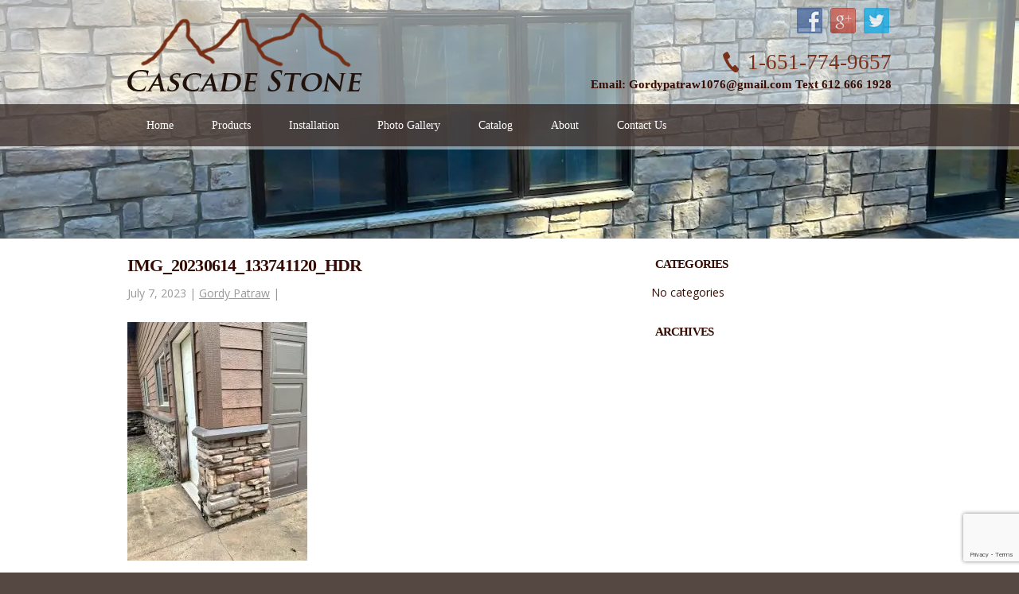

--- FILE ---
content_type: text/html; charset=UTF-8
request_url: https://www.cascadestone.com/?attachment_id=982
body_size: 15456
content:
<!-- Google tag (gtag.js) -->
<script async src="https://www.googletagmanager.com/gtag/js?id=G-4V042ELDR9">
</script>
<script>
  window.dataLayer = window.dataLayer || [];
  function gtag(){dataLayer.push(arguments);}
  gtag('js', new Date());

  gtag('config', 'G-4V042ELDR9');
</script>

<!doctype html>

<!--[if lt IE 7]><html dir="ltr" lang="en-US" class="no-js lt-ie9 lt-ie8 lt-ie7"><![endif]-->
<!--[if (IE 7)&!(IEMobile)]><html dir="ltr" lang="en-US" class="no-js lt-ie9 lt-ie8"><![endif]-->
<!--[if (IE 8)&!(IEMobile)]><html dir="ltr" lang="en-US" class="no-js lt-ie9"><![endif]-->
<!--[if gt IE 8]><!--> <html dir="ltr" lang="en-US" class="no-js"><!--<![endif]-->

	<head>



		<meta charset="utf-8">

		
		<meta http-equiv="X-UA-Compatible" content="IE=edge,chrome=1">

		

		


		



		


		


		


		


		


		




		


		<meta name="HandheldFriendly" content="True">



		<meta name="MobileOptimized" content="320">



		<meta name="viewport" content="width=device-width, initial-scale=1.0"/>



		<!-- <script src="//use.typekit.net/qxs8uxu.js"></script> -->



        <script>//try{Typekit.load();}catch(e){}</script>



		


		<link rel="apple-touch-icon" href="https://www.cascadestone.com/wp-content/themes/cascadestone/library/images/apple-icon-touch.png">



		<link rel="icon" href="https://www.cascadestone.com/wp-content/themes/cascadestone/favicon.png">

		<!--[if IE]>
			<link rel="shortcut icon" href="https://www.cascadestone.com/wp-content/themes/cascadestone/favicon.ico">
		<![endif]-->

		


		<meta name="msapplication-TileColor" content="#f01d4f">

		<meta name="msapplication-TileImage" content="https://www.cascadestone.com/wp-content/themes/cascadestone/library/images/win8-tile-icon.png">

		<link rel="pingback" href="https://www.cascadestone.com/xmlrpc.php">

		<link href="https://fonts.googleapis.com/css?family=Lato:100,100i,200,200i,300,300i,400,400i,500,500i,600,600i,700,700i,800,800i,900,900i%7COpen+Sans:100,100i,200,200i,300,300i,400,400i,500,500i,600,600i,700,700i,800,800i,900,900i%7CIndie+Flower:100,100i,200,200i,300,300i,400,400i,500,500i,600,600i,700,700i,800,800i,900,900i%7COswald:100,100i,200,200i,300,300i,400,400i,500,500i,600,600i,700,700i,800,800i,900,900i" rel="stylesheet">	<style>img:is([sizes="auto" i], [sizes^="auto," i]) { contain-intrinsic-size: 3000px 1500px }</style>
	
		<!-- All in One SEO 4.9.3 - aioseo.com -->
		<title>IMG_20230614_133741120_HDR | Cascade Stone</title>
	<meta name="robots" content="max-image-preview:large" />
	<meta name="author" content="Gordy Patraw"/>
	<meta name="google-site-verification" content="fdwQaKs2esKMGwdEM65Y05MSoxxBXfKvIJE6ar53f_c" />
	<link rel="canonical" href="https://www.cascadestone.com/?attachment_id=982" />
	<meta name="generator" content="All in One SEO (AIOSEO) 4.9.3" />
		<script type="application/ld+json" class="aioseo-schema">
			{"@context":"https:\/\/schema.org","@graph":[{"@type":"BreadcrumbList","@id":"https:\/\/www.cascadestone.com\/?attachment_id=982#breadcrumblist","itemListElement":[{"@type":"ListItem","@id":"https:\/\/www.cascadestone.com#listItem","position":1,"name":"Home","item":"https:\/\/www.cascadestone.com","nextItem":{"@type":"ListItem","@id":"https:\/\/www.cascadestone.com\/?attachment_id=982#listItem","name":"IMG_20230614_133741120_HDR"}},{"@type":"ListItem","@id":"https:\/\/www.cascadestone.com\/?attachment_id=982#listItem","position":2,"name":"IMG_20230614_133741120_HDR","previousItem":{"@type":"ListItem","@id":"https:\/\/www.cascadestone.com#listItem","name":"Home"}}]},{"@type":"ItemPage","@id":"https:\/\/www.cascadestone.com\/?attachment_id=982#itempage","url":"https:\/\/www.cascadestone.com\/?attachment_id=982","name":"IMG_20230614_133741120_HDR | Cascade Stone","inLanguage":"en-US","isPartOf":{"@id":"https:\/\/www.cascadestone.com\/#website"},"breadcrumb":{"@id":"https:\/\/www.cascadestone.com\/?attachment_id=982#breadcrumblist"},"author":{"@id":"https:\/\/www.cascadestone.com\/author\/cascade-stone\/#author"},"creator":{"@id":"https:\/\/www.cascadestone.com\/author\/cascade-stone\/#author"},"datePublished":"2023-07-07T16:15:55+00:00","dateModified":"2024-08-07T02:37:41+00:00"},{"@type":"Organization","@id":"https:\/\/www.cascadestone.com\/#organization","name":"Cascade Stone Co.","description":"Email: Gordypatraw1076@gmail.com Text 612 666 1928","url":"https:\/\/www.cascadestone.com\/","telephone":"+16517749657","logo":{"@type":"ImageObject","url":"https:\/\/www.cascadestone.com\/wp-content\/uploads\/2023\/07\/logo.png","@id":"https:\/\/www.cascadestone.com\/?attachment_id=982\/#organizationLogo","width":295,"height":101,"caption":"Cascade Stone Logo"},"image":{"@id":"https:\/\/www.cascadestone.com\/?attachment_id=982\/#organizationLogo"},"sameAs":["https:\/\/l.facebook.com\/l.php?u=httpswww.cascadestone.comfbclidIwAR02pJLcyvAsxutIFPlwxsP4G15Y_9ua2_hY4QWUdGSLa1JSXo_GKrlhABI&h=AT0Z2oWg_gxlhQg4L6Oiokpog_FDOsKxfvfBiqP8pq6ryXLKi9wsAY8m-xEHGX7cXpIOiKRvkTnowtJHcDwWUw_ZHjmy4xuoYnt2BcuNNyd7Aeq0nMqpD1iXAgo9lFXE13s32Q"]},{"@type":"Person","@id":"https:\/\/www.cascadestone.com\/author\/cascade-stone\/#author","url":"https:\/\/www.cascadestone.com\/author\/cascade-stone\/","name":"Gordy Patraw","image":{"@type":"ImageObject","@id":"https:\/\/www.cascadestone.com\/?attachment_id=982#authorImage","url":"https:\/\/secure.gravatar.com\/avatar\/2cf2228386fda25e4b3c06594316513199b432c63bbb2d91473cde5648620c65?s=96&d=mm&r=g","width":96,"height":96,"caption":"Gordy Patraw"}},{"@type":"WebSite","@id":"https:\/\/www.cascadestone.com\/#website","url":"https:\/\/www.cascadestone.com\/","name":"Cascade Stone","description":"Email: Gordypatraw1076@gmail.com Text 612 666 1928","inLanguage":"en-US","publisher":{"@id":"https:\/\/www.cascadestone.com\/#organization"}}]}
		</script>
		<!-- All in One SEO -->

<link rel='dns-prefetch' href='//www.google.com' />
<link rel='dns-prefetch' href='//www.googletagmanager.com' />
<link rel="alternate" type="application/rss+xml" title="Cascade Stone &raquo; Feed" href="https://www.cascadestone.com/feed/" />
<link rel="alternate" type="application/rss+xml" title="Cascade Stone &raquo; Comments Feed" href="https://www.cascadestone.com/comments/feed/" />
<link rel="alternate" type="application/rss+xml" title="Cascade Stone &raquo; IMG_20230614_133741120_HDR Comments Feed" href="https://www.cascadestone.com/?attachment_id=982/feed/" />
		<style>
			.lazyload,
			.lazyloading {
				max-width: 100%;
			}
		</style>
				<!-- This site uses the Google Analytics by MonsterInsights plugin v9.11.1 - Using Analytics tracking - https://www.monsterinsights.com/ -->
							<script src="//www.googletagmanager.com/gtag/js?id=G-NNX48YB9Q7"  data-cfasync="false" data-wpfc-render="false" type="text/javascript" async></script>
			<script data-cfasync="false" data-wpfc-render="false" type="text/javascript">
				var mi_version = '9.11.1';
				var mi_track_user = true;
				var mi_no_track_reason = '';
								var MonsterInsightsDefaultLocations = {"page_location":"https:\/\/www.cascadestone.com\/?attachment_id=982"};
								if ( typeof MonsterInsightsPrivacyGuardFilter === 'function' ) {
					var MonsterInsightsLocations = (typeof MonsterInsightsExcludeQuery === 'object') ? MonsterInsightsPrivacyGuardFilter( MonsterInsightsExcludeQuery ) : MonsterInsightsPrivacyGuardFilter( MonsterInsightsDefaultLocations );
				} else {
					var MonsterInsightsLocations = (typeof MonsterInsightsExcludeQuery === 'object') ? MonsterInsightsExcludeQuery : MonsterInsightsDefaultLocations;
				}

								var disableStrs = [
										'ga-disable-G-NNX48YB9Q7',
									];

				/* Function to detect opted out users */
				function __gtagTrackerIsOptedOut() {
					for (var index = 0; index < disableStrs.length; index++) {
						if (document.cookie.indexOf(disableStrs[index] + '=true') > -1) {
							return true;
						}
					}

					return false;
				}

				/* Disable tracking if the opt-out cookie exists. */
				if (__gtagTrackerIsOptedOut()) {
					for (var index = 0; index < disableStrs.length; index++) {
						window[disableStrs[index]] = true;
					}
				}

				/* Opt-out function */
				function __gtagTrackerOptout() {
					for (var index = 0; index < disableStrs.length; index++) {
						document.cookie = disableStrs[index] + '=true; expires=Thu, 31 Dec 2099 23:59:59 UTC; path=/';
						window[disableStrs[index]] = true;
					}
				}

				if ('undefined' === typeof gaOptout) {
					function gaOptout() {
						__gtagTrackerOptout();
					}
				}
								window.dataLayer = window.dataLayer || [];

				window.MonsterInsightsDualTracker = {
					helpers: {},
					trackers: {},
				};
				if (mi_track_user) {
					function __gtagDataLayer() {
						dataLayer.push(arguments);
					}

					function __gtagTracker(type, name, parameters) {
						if (!parameters) {
							parameters = {};
						}

						if (parameters.send_to) {
							__gtagDataLayer.apply(null, arguments);
							return;
						}

						if (type === 'event') {
														parameters.send_to = monsterinsights_frontend.v4_id;
							var hookName = name;
							if (typeof parameters['event_category'] !== 'undefined') {
								hookName = parameters['event_category'] + ':' + name;
							}

							if (typeof MonsterInsightsDualTracker.trackers[hookName] !== 'undefined') {
								MonsterInsightsDualTracker.trackers[hookName](parameters);
							} else {
								__gtagDataLayer('event', name, parameters);
							}
							
						} else {
							__gtagDataLayer.apply(null, arguments);
						}
					}

					__gtagTracker('js', new Date());
					__gtagTracker('set', {
						'developer_id.dZGIzZG': true,
											});
					if ( MonsterInsightsLocations.page_location ) {
						__gtagTracker('set', MonsterInsightsLocations);
					}
										__gtagTracker('config', 'G-NNX48YB9Q7', {"forceSSL":"true","link_attribution":"true"} );
										window.gtag = __gtagTracker;										(function () {
						/* https://developers.google.com/analytics/devguides/collection/analyticsjs/ */
						/* ga and __gaTracker compatibility shim. */
						var noopfn = function () {
							return null;
						};
						var newtracker = function () {
							return new Tracker();
						};
						var Tracker = function () {
							return null;
						};
						var p = Tracker.prototype;
						p.get = noopfn;
						p.set = noopfn;
						p.send = function () {
							var args = Array.prototype.slice.call(arguments);
							args.unshift('send');
							__gaTracker.apply(null, args);
						};
						var __gaTracker = function () {
							var len = arguments.length;
							if (len === 0) {
								return;
							}
							var f = arguments[len - 1];
							if (typeof f !== 'object' || f === null || typeof f.hitCallback !== 'function') {
								if ('send' === arguments[0]) {
									var hitConverted, hitObject = false, action;
									if ('event' === arguments[1]) {
										if ('undefined' !== typeof arguments[3]) {
											hitObject = {
												'eventAction': arguments[3],
												'eventCategory': arguments[2],
												'eventLabel': arguments[4],
												'value': arguments[5] ? arguments[5] : 1,
											}
										}
									}
									if ('pageview' === arguments[1]) {
										if ('undefined' !== typeof arguments[2]) {
											hitObject = {
												'eventAction': 'page_view',
												'page_path': arguments[2],
											}
										}
									}
									if (typeof arguments[2] === 'object') {
										hitObject = arguments[2];
									}
									if (typeof arguments[5] === 'object') {
										Object.assign(hitObject, arguments[5]);
									}
									if ('undefined' !== typeof arguments[1].hitType) {
										hitObject = arguments[1];
										if ('pageview' === hitObject.hitType) {
											hitObject.eventAction = 'page_view';
										}
									}
									if (hitObject) {
										action = 'timing' === arguments[1].hitType ? 'timing_complete' : hitObject.eventAction;
										hitConverted = mapArgs(hitObject);
										__gtagTracker('event', action, hitConverted);
									}
								}
								return;
							}

							function mapArgs(args) {
								var arg, hit = {};
								var gaMap = {
									'eventCategory': 'event_category',
									'eventAction': 'event_action',
									'eventLabel': 'event_label',
									'eventValue': 'event_value',
									'nonInteraction': 'non_interaction',
									'timingCategory': 'event_category',
									'timingVar': 'name',
									'timingValue': 'value',
									'timingLabel': 'event_label',
									'page': 'page_path',
									'location': 'page_location',
									'title': 'page_title',
									'referrer' : 'page_referrer',
								};
								for (arg in args) {
																		if (!(!args.hasOwnProperty(arg) || !gaMap.hasOwnProperty(arg))) {
										hit[gaMap[arg]] = args[arg];
									} else {
										hit[arg] = args[arg];
									}
								}
								return hit;
							}

							try {
								f.hitCallback();
							} catch (ex) {
							}
						};
						__gaTracker.create = newtracker;
						__gaTracker.getByName = newtracker;
						__gaTracker.getAll = function () {
							return [];
						};
						__gaTracker.remove = noopfn;
						__gaTracker.loaded = true;
						window['__gaTracker'] = __gaTracker;
					})();
									} else {
										console.log("");
					(function () {
						function __gtagTracker() {
							return null;
						}

						window['__gtagTracker'] = __gtagTracker;
						window['gtag'] = __gtagTracker;
					})();
									}
			</script>
							<!-- / Google Analytics by MonsterInsights -->
		<script type="text/javascript">
/* <![CDATA[ */
window._wpemojiSettings = {"baseUrl":"https:\/\/s.w.org\/images\/core\/emoji\/16.0.1\/72x72\/","ext":".png","svgUrl":"https:\/\/s.w.org\/images\/core\/emoji\/16.0.1\/svg\/","svgExt":".svg","source":{"concatemoji":"https:\/\/www.cascadestone.com\/wp-includes\/js\/wp-emoji-release.min.js"}};
/*! This file is auto-generated */
!function(s,n){var o,i,e;function c(e){try{var t={supportTests:e,timestamp:(new Date).valueOf()};sessionStorage.setItem(o,JSON.stringify(t))}catch(e){}}function p(e,t,n){e.clearRect(0,0,e.canvas.width,e.canvas.height),e.fillText(t,0,0);var t=new Uint32Array(e.getImageData(0,0,e.canvas.width,e.canvas.height).data),a=(e.clearRect(0,0,e.canvas.width,e.canvas.height),e.fillText(n,0,0),new Uint32Array(e.getImageData(0,0,e.canvas.width,e.canvas.height).data));return t.every(function(e,t){return e===a[t]})}function u(e,t){e.clearRect(0,0,e.canvas.width,e.canvas.height),e.fillText(t,0,0);for(var n=e.getImageData(16,16,1,1),a=0;a<n.data.length;a++)if(0!==n.data[a])return!1;return!0}function f(e,t,n,a){switch(t){case"flag":return n(e,"\ud83c\udff3\ufe0f\u200d\u26a7\ufe0f","\ud83c\udff3\ufe0f\u200b\u26a7\ufe0f")?!1:!n(e,"\ud83c\udde8\ud83c\uddf6","\ud83c\udde8\u200b\ud83c\uddf6")&&!n(e,"\ud83c\udff4\udb40\udc67\udb40\udc62\udb40\udc65\udb40\udc6e\udb40\udc67\udb40\udc7f","\ud83c\udff4\u200b\udb40\udc67\u200b\udb40\udc62\u200b\udb40\udc65\u200b\udb40\udc6e\u200b\udb40\udc67\u200b\udb40\udc7f");case"emoji":return!a(e,"\ud83e\udedf")}return!1}function g(e,t,n,a){var r="undefined"!=typeof WorkerGlobalScope&&self instanceof WorkerGlobalScope?new OffscreenCanvas(300,150):s.createElement("canvas"),o=r.getContext("2d",{willReadFrequently:!0}),i=(o.textBaseline="top",o.font="600 32px Arial",{});return e.forEach(function(e){i[e]=t(o,e,n,a)}),i}function t(e){var t=s.createElement("script");t.src=e,t.defer=!0,s.head.appendChild(t)}"undefined"!=typeof Promise&&(o="wpEmojiSettingsSupports",i=["flag","emoji"],n.supports={everything:!0,everythingExceptFlag:!0},e=new Promise(function(e){s.addEventListener("DOMContentLoaded",e,{once:!0})}),new Promise(function(t){var n=function(){try{var e=JSON.parse(sessionStorage.getItem(o));if("object"==typeof e&&"number"==typeof e.timestamp&&(new Date).valueOf()<e.timestamp+604800&&"object"==typeof e.supportTests)return e.supportTests}catch(e){}return null}();if(!n){if("undefined"!=typeof Worker&&"undefined"!=typeof OffscreenCanvas&&"undefined"!=typeof URL&&URL.createObjectURL&&"undefined"!=typeof Blob)try{var e="postMessage("+g.toString()+"("+[JSON.stringify(i),f.toString(),p.toString(),u.toString()].join(",")+"));",a=new Blob([e],{type:"text/javascript"}),r=new Worker(URL.createObjectURL(a),{name:"wpTestEmojiSupports"});return void(r.onmessage=function(e){c(n=e.data),r.terminate(),t(n)})}catch(e){}c(n=g(i,f,p,u))}t(n)}).then(function(e){for(var t in e)n.supports[t]=e[t],n.supports.everything=n.supports.everything&&n.supports[t],"flag"!==t&&(n.supports.everythingExceptFlag=n.supports.everythingExceptFlag&&n.supports[t]);n.supports.everythingExceptFlag=n.supports.everythingExceptFlag&&!n.supports.flag,n.DOMReady=!1,n.readyCallback=function(){n.DOMReady=!0}}).then(function(){return e}).then(function(){var e;n.supports.everything||(n.readyCallback(),(e=n.source||{}).concatemoji?t(e.concatemoji):e.wpemoji&&e.twemoji&&(t(e.twemoji),t(e.wpemoji)))}))}((window,document),window._wpemojiSettings);
/* ]]> */
</script>
<link rel='stylesheet' id='layerslider-css' href='https://www.cascadestone.com/wp-content/plugins/LayerSlider/assets/static/layerslider/css/layerslider.css' type='text/css' media='all' />
<style id='wp-emoji-styles-inline-css' type='text/css'>

	img.wp-smiley, img.emoji {
		display: inline !important;
		border: none !important;
		box-shadow: none !important;
		height: 1em !important;
		width: 1em !important;
		margin: 0 0.07em !important;
		vertical-align: -0.1em !important;
		background: none !important;
		padding: 0 !important;
	}
</style>
<link rel='stylesheet' id='wp-block-library-css' href='https://www.cascadestone.com/wp-includes/css/dist/block-library/style.min.css' type='text/css' media='all' />
<style id='classic-theme-styles-inline-css' type='text/css'>
/*! This file is auto-generated */
.wp-block-button__link{color:#fff;background-color:#32373c;border-radius:9999px;box-shadow:none;text-decoration:none;padding:calc(.667em + 2px) calc(1.333em + 2px);font-size:1.125em}.wp-block-file__button{background:#32373c;color:#fff;text-decoration:none}
</style>
<link rel='stylesheet' id='aioseo/css/src/vue/standalone/blocks/table-of-contents/global.scss-css' href='https://www.cascadestone.com/wp-content/plugins/all-in-one-seo-pack/dist/Lite/assets/css/table-of-contents/global.e90f6d47.css' type='text/css' media='all' />
<style id='global-styles-inline-css' type='text/css'>
:root{--wp--preset--aspect-ratio--square: 1;--wp--preset--aspect-ratio--4-3: 4/3;--wp--preset--aspect-ratio--3-4: 3/4;--wp--preset--aspect-ratio--3-2: 3/2;--wp--preset--aspect-ratio--2-3: 2/3;--wp--preset--aspect-ratio--16-9: 16/9;--wp--preset--aspect-ratio--9-16: 9/16;--wp--preset--color--black: #000000;--wp--preset--color--cyan-bluish-gray: #abb8c3;--wp--preset--color--white: #ffffff;--wp--preset--color--pale-pink: #f78da7;--wp--preset--color--vivid-red: #cf2e2e;--wp--preset--color--luminous-vivid-orange: #ff6900;--wp--preset--color--luminous-vivid-amber: #fcb900;--wp--preset--color--light-green-cyan: #7bdcb5;--wp--preset--color--vivid-green-cyan: #00d084;--wp--preset--color--pale-cyan-blue: #8ed1fc;--wp--preset--color--vivid-cyan-blue: #0693e3;--wp--preset--color--vivid-purple: #9b51e0;--wp--preset--gradient--vivid-cyan-blue-to-vivid-purple: linear-gradient(135deg,rgba(6,147,227,1) 0%,rgb(155,81,224) 100%);--wp--preset--gradient--light-green-cyan-to-vivid-green-cyan: linear-gradient(135deg,rgb(122,220,180) 0%,rgb(0,208,130) 100%);--wp--preset--gradient--luminous-vivid-amber-to-luminous-vivid-orange: linear-gradient(135deg,rgba(252,185,0,1) 0%,rgba(255,105,0,1) 100%);--wp--preset--gradient--luminous-vivid-orange-to-vivid-red: linear-gradient(135deg,rgba(255,105,0,1) 0%,rgb(207,46,46) 100%);--wp--preset--gradient--very-light-gray-to-cyan-bluish-gray: linear-gradient(135deg,rgb(238,238,238) 0%,rgb(169,184,195) 100%);--wp--preset--gradient--cool-to-warm-spectrum: linear-gradient(135deg,rgb(74,234,220) 0%,rgb(151,120,209) 20%,rgb(207,42,186) 40%,rgb(238,44,130) 60%,rgb(251,105,98) 80%,rgb(254,248,76) 100%);--wp--preset--gradient--blush-light-purple: linear-gradient(135deg,rgb(255,206,236) 0%,rgb(152,150,240) 100%);--wp--preset--gradient--blush-bordeaux: linear-gradient(135deg,rgb(254,205,165) 0%,rgb(254,45,45) 50%,rgb(107,0,62) 100%);--wp--preset--gradient--luminous-dusk: linear-gradient(135deg,rgb(255,203,112) 0%,rgb(199,81,192) 50%,rgb(65,88,208) 100%);--wp--preset--gradient--pale-ocean: linear-gradient(135deg,rgb(255,245,203) 0%,rgb(182,227,212) 50%,rgb(51,167,181) 100%);--wp--preset--gradient--electric-grass: linear-gradient(135deg,rgb(202,248,128) 0%,rgb(113,206,126) 100%);--wp--preset--gradient--midnight: linear-gradient(135deg,rgb(2,3,129) 0%,rgb(40,116,252) 100%);--wp--preset--font-size--small: 13px;--wp--preset--font-size--medium: 20px;--wp--preset--font-size--large: 36px;--wp--preset--font-size--x-large: 42px;--wp--preset--spacing--20: 0.44rem;--wp--preset--spacing--30: 0.67rem;--wp--preset--spacing--40: 1rem;--wp--preset--spacing--50: 1.5rem;--wp--preset--spacing--60: 2.25rem;--wp--preset--spacing--70: 3.38rem;--wp--preset--spacing--80: 5.06rem;--wp--preset--shadow--natural: 6px 6px 9px rgba(0, 0, 0, 0.2);--wp--preset--shadow--deep: 12px 12px 50px rgba(0, 0, 0, 0.4);--wp--preset--shadow--sharp: 6px 6px 0px rgba(0, 0, 0, 0.2);--wp--preset--shadow--outlined: 6px 6px 0px -3px rgba(255, 255, 255, 1), 6px 6px rgba(0, 0, 0, 1);--wp--preset--shadow--crisp: 6px 6px 0px rgba(0, 0, 0, 1);}:where(.is-layout-flex){gap: 0.5em;}:where(.is-layout-grid){gap: 0.5em;}body .is-layout-flex{display: flex;}.is-layout-flex{flex-wrap: wrap;align-items: center;}.is-layout-flex > :is(*, div){margin: 0;}body .is-layout-grid{display: grid;}.is-layout-grid > :is(*, div){margin: 0;}:where(.wp-block-columns.is-layout-flex){gap: 2em;}:where(.wp-block-columns.is-layout-grid){gap: 2em;}:where(.wp-block-post-template.is-layout-flex){gap: 1.25em;}:where(.wp-block-post-template.is-layout-grid){gap: 1.25em;}.has-black-color{color: var(--wp--preset--color--black) !important;}.has-cyan-bluish-gray-color{color: var(--wp--preset--color--cyan-bluish-gray) !important;}.has-white-color{color: var(--wp--preset--color--white) !important;}.has-pale-pink-color{color: var(--wp--preset--color--pale-pink) !important;}.has-vivid-red-color{color: var(--wp--preset--color--vivid-red) !important;}.has-luminous-vivid-orange-color{color: var(--wp--preset--color--luminous-vivid-orange) !important;}.has-luminous-vivid-amber-color{color: var(--wp--preset--color--luminous-vivid-amber) !important;}.has-light-green-cyan-color{color: var(--wp--preset--color--light-green-cyan) !important;}.has-vivid-green-cyan-color{color: var(--wp--preset--color--vivid-green-cyan) !important;}.has-pale-cyan-blue-color{color: var(--wp--preset--color--pale-cyan-blue) !important;}.has-vivid-cyan-blue-color{color: var(--wp--preset--color--vivid-cyan-blue) !important;}.has-vivid-purple-color{color: var(--wp--preset--color--vivid-purple) !important;}.has-black-background-color{background-color: var(--wp--preset--color--black) !important;}.has-cyan-bluish-gray-background-color{background-color: var(--wp--preset--color--cyan-bluish-gray) !important;}.has-white-background-color{background-color: var(--wp--preset--color--white) !important;}.has-pale-pink-background-color{background-color: var(--wp--preset--color--pale-pink) !important;}.has-vivid-red-background-color{background-color: var(--wp--preset--color--vivid-red) !important;}.has-luminous-vivid-orange-background-color{background-color: var(--wp--preset--color--luminous-vivid-orange) !important;}.has-luminous-vivid-amber-background-color{background-color: var(--wp--preset--color--luminous-vivid-amber) !important;}.has-light-green-cyan-background-color{background-color: var(--wp--preset--color--light-green-cyan) !important;}.has-vivid-green-cyan-background-color{background-color: var(--wp--preset--color--vivid-green-cyan) !important;}.has-pale-cyan-blue-background-color{background-color: var(--wp--preset--color--pale-cyan-blue) !important;}.has-vivid-cyan-blue-background-color{background-color: var(--wp--preset--color--vivid-cyan-blue) !important;}.has-vivid-purple-background-color{background-color: var(--wp--preset--color--vivid-purple) !important;}.has-black-border-color{border-color: var(--wp--preset--color--black) !important;}.has-cyan-bluish-gray-border-color{border-color: var(--wp--preset--color--cyan-bluish-gray) !important;}.has-white-border-color{border-color: var(--wp--preset--color--white) !important;}.has-pale-pink-border-color{border-color: var(--wp--preset--color--pale-pink) !important;}.has-vivid-red-border-color{border-color: var(--wp--preset--color--vivid-red) !important;}.has-luminous-vivid-orange-border-color{border-color: var(--wp--preset--color--luminous-vivid-orange) !important;}.has-luminous-vivid-amber-border-color{border-color: var(--wp--preset--color--luminous-vivid-amber) !important;}.has-light-green-cyan-border-color{border-color: var(--wp--preset--color--light-green-cyan) !important;}.has-vivid-green-cyan-border-color{border-color: var(--wp--preset--color--vivid-green-cyan) !important;}.has-pale-cyan-blue-border-color{border-color: var(--wp--preset--color--pale-cyan-blue) !important;}.has-vivid-cyan-blue-border-color{border-color: var(--wp--preset--color--vivid-cyan-blue) !important;}.has-vivid-purple-border-color{border-color: var(--wp--preset--color--vivid-purple) !important;}.has-vivid-cyan-blue-to-vivid-purple-gradient-background{background: var(--wp--preset--gradient--vivid-cyan-blue-to-vivid-purple) !important;}.has-light-green-cyan-to-vivid-green-cyan-gradient-background{background: var(--wp--preset--gradient--light-green-cyan-to-vivid-green-cyan) !important;}.has-luminous-vivid-amber-to-luminous-vivid-orange-gradient-background{background: var(--wp--preset--gradient--luminous-vivid-amber-to-luminous-vivid-orange) !important;}.has-luminous-vivid-orange-to-vivid-red-gradient-background{background: var(--wp--preset--gradient--luminous-vivid-orange-to-vivid-red) !important;}.has-very-light-gray-to-cyan-bluish-gray-gradient-background{background: var(--wp--preset--gradient--very-light-gray-to-cyan-bluish-gray) !important;}.has-cool-to-warm-spectrum-gradient-background{background: var(--wp--preset--gradient--cool-to-warm-spectrum) !important;}.has-blush-light-purple-gradient-background{background: var(--wp--preset--gradient--blush-light-purple) !important;}.has-blush-bordeaux-gradient-background{background: var(--wp--preset--gradient--blush-bordeaux) !important;}.has-luminous-dusk-gradient-background{background: var(--wp--preset--gradient--luminous-dusk) !important;}.has-pale-ocean-gradient-background{background: var(--wp--preset--gradient--pale-ocean) !important;}.has-electric-grass-gradient-background{background: var(--wp--preset--gradient--electric-grass) !important;}.has-midnight-gradient-background{background: var(--wp--preset--gradient--midnight) !important;}.has-small-font-size{font-size: var(--wp--preset--font-size--small) !important;}.has-medium-font-size{font-size: var(--wp--preset--font-size--medium) !important;}.has-large-font-size{font-size: var(--wp--preset--font-size--large) !important;}.has-x-large-font-size{font-size: var(--wp--preset--font-size--x-large) !important;}
:where(.wp-block-post-template.is-layout-flex){gap: 1.25em;}:where(.wp-block-post-template.is-layout-grid){gap: 1.25em;}
:where(.wp-block-columns.is-layout-flex){gap: 2em;}:where(.wp-block-columns.is-layout-grid){gap: 2em;}
:root :where(.wp-block-pullquote){font-size: 1.5em;line-height: 1.6;}
</style>
<link rel='stylesheet' id='foobox-free-min-css' href='https://www.cascadestone.com/wp-content/plugins/foobox-image-lightbox/free/css/foobox.free.min.css' type='text/css' media='all' />
<link rel='stylesheet' id='social-widget-css' href='https://www.cascadestone.com/wp-content/plugins/social-media-widget/social_widget.css' type='text/css' media='all' />
<link rel='stylesheet' id='ubermenu-basic-css' href='https://www.cascadestone.com/wp-content/plugins/ubermenu/standard/styles/basic.css' type='text/css' media='all' />
<link rel='stylesheet' id='webdraftertheme-stylesheet-css' href='https://www.cascadestone.com/wp-content/themes/cascadestone/library/css/style.css' type='text/css' media='all' />
<!--[if lt IE 9]>
<link rel='stylesheet' id='webdraftertheme-ie-only-css' href='https://www.cascadestone.com/wp-content/themes/cascadestone/library/css/ie.css' type='text/css' media='all' />
<![endif]-->
<script type="text/javascript" src="https://www.cascadestone.com/wp-includes/js/jquery/jquery.min.js" id="jquery-core-js"></script>
<script type="text/javascript" src="https://www.cascadestone.com/wp-includes/js/jquery/jquery-migrate.min.js" id="jquery-migrate-js"></script>
<script type="text/javascript" src="https://www.cascadestone.com/wp-content/plugins/google-analytics-for-wordpress/assets/js/frontend-gtag.min.js" id="monsterinsights-frontend-script-js" async="async" data-wp-strategy="async"></script>
<script data-cfasync="false" data-wpfc-render="false" type="text/javascript" id='monsterinsights-frontend-script-js-extra'>/* <![CDATA[ */
var monsterinsights_frontend = {"js_events_tracking":"true","download_extensions":"doc,pdf,ppt,zip,xls,docx,pptx,xlsx","inbound_paths":"[{\"path\":\"\\\/go\\\/\",\"label\":\"affiliate\"},{\"path\":\"\\\/recommend\\\/\",\"label\":\"affiliate\"}]","home_url":"https:\/\/www.cascadestone.com","hash_tracking":"false","v4_id":"G-NNX48YB9Q7"};/* ]]> */
</script>
<script type="text/javascript" id="foobox-free-min-js-before">
/* <![CDATA[ */
/* Run FooBox FREE (v2.7.35) */
var FOOBOX = window.FOOBOX = {
	ready: true,
	disableOthers: false,
	o: {wordpress: { enabled: true }, captions: { dataTitle: ["captionTitle","title"], dataDesc: ["captionDesc","description"] }, rel: '', excludes:'.fbx-link,.nofoobox,.nolightbox,a[href*="pinterest.com/pin/create/button/"]', affiliate : { enabled: false }, error: "Could not load the item"},
	selectors: [
		".foogallery-container.foogallery-lightbox-foobox", ".foogallery-container.foogallery-lightbox-foobox-free", ".gallery", ".wp-block-gallery", ".wp-caption", ".wp-block-image", "a:has(img[class*=wp-image-])", ".foobox"
	],
	pre: function( $ ){
		// Custom JavaScript (Pre)
		
	},
	post: function( $ ){
		// Custom JavaScript (Post)
		
		// Custom Captions Code
		
	},
	custom: function( $ ){
		// Custom Extra JS
		
	}
};
/* ]]> */
</script>
<script type="text/javascript" src="https://www.cascadestone.com/wp-content/plugins/foobox-image-lightbox/free/js/foobox.free.min.js" id="foobox-free-min-js"></script>

<!-- Google tag (gtag.js) snippet added by Site Kit -->
<!-- Google Analytics snippet added by Site Kit -->
<script type="text/javascript" src="https://www.googletagmanager.com/gtag/js?id=GT-MBGCLLH" id="google_gtagjs-js" async></script>
<script type="text/javascript" id="google_gtagjs-js-after">
/* <![CDATA[ */
window.dataLayer = window.dataLayer || [];function gtag(){dataLayer.push(arguments);}
gtag("set","linker",{"domains":["www.cascadestone.com"]});
gtag("js", new Date());
gtag("set", "developer_id.dZTNiMT", true);
gtag("config", "GT-MBGCLLH");
/* ]]> */
</script>
<script type="text/javascript" src="https://www.cascadestone.com/wp-content/themes/cascadestone/library/js/libs/modernizr.custom.min.js" id="webdraftertheme-modernizr-js"></script>
<meta name="generator" content="Powered by LayerSlider 8.0.1 - Build Heros, Sliders, and Popups. Create Animations and Beautiful, Rich Web Content as Easy as Never Before on WordPress." />
<!-- LayerSlider updates and docs at: https://layerslider.com -->
<link rel="https://api.w.org/" href="https://www.cascadestone.com/wp-json/" /><link rel="alternate" title="JSON" type="application/json" href="https://www.cascadestone.com/wp-json/wp/v2/media/982" /><link rel='shortlink' href='https://www.cascadestone.com/?p=982' />
<link rel="alternate" title="oEmbed (JSON)" type="application/json+oembed" href="https://www.cascadestone.com/wp-json/oembed/1.0/embed?url=https%3A%2F%2Fwww.cascadestone.com%2F%3Fattachment_id%3D982" />
<link rel="alternate" title="oEmbed (XML)" type="text/xml+oembed" href="https://www.cascadestone.com/wp-json/oembed/1.0/embed?url=https%3A%2F%2Fwww.cascadestone.com%2F%3Fattachment_id%3D982&#038;format=xml" />
<meta name="generator" content="Site Kit by Google 1.170.0" /><script>document.createElement( "picture" );if(!window.HTMLPictureElement && document.addEventListener) {window.addEventListener("DOMContentLoaded", function() {var s = document.createElement("script");s.src = "https://www.cascadestone.com/wp-content/plugins/webp-express/js/picturefill.min.js";document.body.appendChild(s);});}</script>		<script>
			document.documentElement.className = document.documentElement.className.replace('no-js', 'js');
		</script>
				<style>
			.no-js img.lazyload {
				display: none;
			}

			figure.wp-block-image img.lazyloading {
				min-width: 150px;
			}

			.lazyload,
			.lazyloading {
				--smush-placeholder-width: 100px;
				--smush-placeholder-aspect-ratio: 1/1;
				width: var(--smush-image-width, var(--smush-placeholder-width)) !important;
				aspect-ratio: var(--smush-image-aspect-ratio, var(--smush-placeholder-aspect-ratio)) !important;
			}

						.lazyload, .lazyloading {
				opacity: 0;
			}

			.lazyloaded {
				opacity: 1;
				transition: opacity 400ms;
				transition-delay: 0ms;
			}

					</style>
		
<!-- Google AdSense meta tags added by Site Kit -->
<meta name="google-adsense-platform-account" content="ca-host-pub-2644536267352236">
<meta name="google-adsense-platform-domain" content="sitekit.withgoogle.com">
<!-- End Google AdSense meta tags added by Site Kit -->

<!-- UberMenu CSS - Controlled through UberMenu Options Panel 
================================================================ -->
<style type="text/css" id="ubermenu-style-generator-css">
/* Image Text Padding */
#megaMenu .ss-nav-menu-with-img > a > .wpmega-link-title, #megaMenu .ss-nav-menu-with-img > a > .wpmega-link-description, #megaMenu .ss-nav-menu-with-img > a > .wpmega-item-description, #megaMenu .ss-nav-menu-with-img > span.um-anchoremulator > .wpmega-link-title, #megaMenu .ss-nav-menu-with-img > span.um-anchoremulator > .wpmega-link-description, #megaMenu .ss-nav-menu-with-img > span.um-anchoremulator > .wpmega-item-description{
  padding-left: 23px;
}	
</style>
<!-- end UberMenu CSS -->
		
			
<meta name="msvalidate.01" content="F922539E3B191991AAB7C3D6D92C400B" />

<!-- JSON-LD markup generated by Google Structured Data Markup Helper. --> 
<script type="application/ld+json"> 
{ 
"@context" : "http://schema.org", 
"@type" : "LocalBusiness", 
"name" : "Cascade Stone", 
"telephone" : "651-774-9657", 
"email" : "info@cascadestone.com", 
"address" : { 
"@type" : "PostalAddress", 
"streetAddress" : "15 Old Highway 8", 
"addressLocality" : "New Brighton", 
"addressRegion" : "MN", 
"postalCode" : "55112" 
} 
} 
</script>

	</head>

	<body data-rsssl=1 class="attachment wp-singular attachment-template-default single single-attachment postid-982 attachmentid-982 attachment-jpeg wp-theme-cascadestone">



    



        <nav role="navigation" id="mobile-menu-wrap">



        	



            <a href="https://www.cascadestone.com"><picture><source data-srcset="https://www.cascadestone.com/wp-content/webp-express/webp-images/themes/cascadestone/library/images/cascade-stone.png.webp" type="image/webp"><img id="logo" data-src="https://www.cascadestone.com/wp-content/themes/cascadestone/library/images/cascade-stone.png" alt="" class="webpexpress-processed lazyload" src="[data-uri]" style="--smush-placeholder-width: 295px; --smush-placeholder-aspect-ratio: 295/101;"></picture></a>



        	



            <p id="phone-link"><a href="tel:16517749657">Call Today!<br> 1-651-774-9657</a></p> 



            



        	<div class="menu-toggle-button"><a id="menu-toggle" class="anchor-link icon-bars">Menu</a></div>



            



			<ul id="menu-main-menu" class="nav clearfix mobile-menu-toggle"><li id="menu-item-13" class="menu-item menu-item-type-post_type menu-item-object-page menu-item-13"><a href="https://www.cascadestone.com/home/">Home</a></li>
<li id="menu-item-15" class="menu-item menu-item-type-post_type menu-item-object-page menu-item-home menu-item-has-children menu-item-15"><a href="https://www.cascadestone.com/">Products</a>
<ul class="sub-menu">
	<li id="menu-item-1058" class="menu-item menu-item-type-post_type menu-item-object-page menu-item-has-children menu-item-1058"><a href="https://www.cascadestone.com/premium-stone-veneer-products-by-cascade-stone/">STONE VENEER</a>
	<ul class="sub-menu">
		<li id="menu-item-216" class="menu-item menu-item-type-post_type menu-item-object-page menu-item-216"><a href="https://www.cascadestone.com/stones/fieldstone/">Fieldstone</a></li>
		<li id="menu-item-215" class="menu-item menu-item-type-post_type menu-item-object-page menu-item-215"><a href="https://www.cascadestone.com/stones/split-fieldstone/">Split Fieldstone</a></li>
		<li id="menu-item-211" class="menu-item menu-item-type-post_type menu-item-object-page menu-item-211"><a href="https://www.cascadestone.com/stones/limestone/">Limestone</a></li>
		<li id="menu-item-207" class="menu-item menu-item-type-post_type menu-item-object-page menu-item-207"><a href="https://www.cascadestone.com/stones/ledge-stone/">Ledgestone</a></li>
		<li id="menu-item-552" class="menu-item menu-item-type-post_type menu-item-object-page menu-item-552"><a href="https://www.cascadestone.com/stones/rustic-ledgestone/">Rustic Ledgestone</a></li>
		<li id="menu-item-277" class="menu-item menu-item-type-post_type menu-item-object-page menu-item-277"><a href="https://www.cascadestone.com/stones/hearth-stones/">Hearth Stone</a></li>
		<li id="menu-item-210" class="menu-item menu-item-type-post_type menu-item-object-page menu-item-210"><a href="https://www.cascadestone.com/stones/pre-fit/">Pre-Fit</a></li>
		<li id="menu-item-209" class="menu-item menu-item-type-post_type menu-item-object-page menu-item-209"><a href="https://www.cascadestone.com/stones/split-face/">Split Face</a></li>
		<li id="menu-item-213" class="menu-item menu-item-type-post_type menu-item-object-page menu-item-213"><a href="https://www.cascadestone.com/stones/weathered-edge/">Weathered Edge</a></li>
	</ul>
</li>
	<li id="menu-item-1056" class="menu-item menu-item-type-post_type menu-item-object-page menu-item-has-children menu-item-1056"><a href="https://www.cascadestone.com/transform-your-space-with-rock-veneer-from-cascade-stone/">ROCK VENEER</a>
	<ul class="sub-menu">
		<li id="menu-item-212" class="menu-item menu-item-type-post_type menu-item-object-page menu-item-212"><a href="https://www.cascadestone.com/stones/trap-rock/">Trap Rock</a></li>
		<li id="menu-item-208" class="menu-item menu-item-type-post_type menu-item-object-page menu-item-208"><a href="https://www.cascadestone.com/stones/castle-rock/">Castle Rock</a></li>
	</ul>
</li>
	<li id="menu-item-1057" class="menu-item menu-item-type-post_type menu-item-object-page menu-item-has-children menu-item-1057"><a href="https://www.cascadestone.com/enhance-your-space-with-brick-veneer-from-cascade-stone/">BRICK VENEER</a>
	<ul class="sub-menu">
		<li id="menu-item-214" class="menu-item menu-item-type-post_type menu-item-object-page menu-item-214"><a href="https://www.cascadestone.com/stones/bricks/">Bricks</a></li>
	</ul>
</li>
	<li id="menu-item-206" class="menu-item menu-item-type-post_type menu-item-object-page menu-item-206"><a href="https://www.cascadestone.com/stones/stone-combinations/">COMBINATIONS</a></li>
	<li id="menu-item-16" class="menu-item menu-item-type-post_type menu-item-object-page menu-item-16"><a href="https://www.cascadestone.com/accessories/">ACCESSORIES</a></li>
</ul>
</li>
<li id="menu-item-17" class="menu-item menu-item-type-post_type menu-item-object-page menu-item-17"><a href="https://www.cascadestone.com/our-process/">Installation</a></li>
<li id="menu-item-567" class="menu-item menu-item-type-post_type menu-item-object-page menu-item-567"><a href="https://www.cascadestone.com/photo-gallery/">Photo Gallery</a></li>
<li id="menu-item-18" class="menu-item menu-item-type-post_type menu-item-object-page menu-item-18"><a href="https://www.cascadestone.com/literature/">Catalog</a></li>
<li id="menu-item-14" class="menu-item menu-item-type-post_type menu-item-object-page menu-item-14"><a href="https://www.cascadestone.com/about-us/">About</a></li>
<li id="menu-item-1389" class="menu-item menu-item-type-post_type menu-item-object-page menu-item-1389"><a href="https://www.cascadestone.com/contact-us-2/">Contact Us</a></li>
</ul>


            



        </nav>    







    <div id="container">



            



        <div id="background-main">







		<div id="background-slider">
    
			<div id="layerslider_5_1w0bimv1m429n"  class="ls-wp-container fitvidsignore ls-selectable" style="width:1000px;height:300px;margin:0 auto;margin-bottom: 0px;"><div class="ls-slide" data-ls="bgsize:cover;duration:4000;transition2d:5;"><picture><source srcset="https://www.cascadestone.com/wp-content/webp-express/webp-images/uploads/2025/05/IMG_4797-1.png.webp 1280w, https://www.cascadestone.com/wp-content/webp-express/webp-images/uploads/2025/05/IMG_4797-1-300x225.png.webp 300w, https://www.cascadestone.com/wp-content/webp-express/webp-images/uploads/2025/05/IMG_4797-1-1024x768.png.webp 1024w, https://www.cascadestone.com/wp-content/webp-express/webp-images/uploads/2025/05/IMG_4797-1-768x576.png.webp 768w" sizes="(max-width: 1280px) 100vw, 1280px" type="image/webp"><img width="1280" height="960" src="https://www.cascadestone.com/wp-content/uploads/2025/05/IMG_4797-1.png" class="ls-bg webpexpress-processed" alt="" decoding="async" fetchpriority="high" srcset="https://www.cascadestone.com/wp-content/uploads/2025/05/IMG_4797-1.png 1280w, https://www.cascadestone.com/wp-content/uploads/2025/05/IMG_4797-1-300x225.png 300w, https://www.cascadestone.com/wp-content/uploads/2025/05/IMG_4797-1-1024x768.png 1024w, https://www.cascadestone.com/wp-content/uploads/2025/05/IMG_4797-1-768x576.png 768w" sizes="(max-width: 1280px) 100vw, 1280px"></picture></div><div class="ls-slide" data-ls="bgsize:cover;bgposition:50% 50%;"><picture><source srcset="https://www.cascadestone.com/wp-content/webp-express/webp-images/uploads/2025/03/IMG_3382.jpg.webp 1280w, https://www.cascadestone.com/wp-content/webp-express/webp-images/uploads/2025/03/IMG_3382-300x225.jpg.webp 300w, https://www.cascadestone.com/wp-content/webp-express/webp-images/uploads/2025/03/IMG_3382-1024x768.jpg.webp 1024w, https://www.cascadestone.com/wp-content/webp-express/webp-images/uploads/2025/03/IMG_3382-768x576.jpg.webp 768w" sizes="(max-width: 1280px) 100vw, 1280px" type="image/webp"><img width="1280" height="960" src="https://www.cascadestone.com/wp-content/uploads/2025/03/IMG_3382.jpg" class="ls-bg webpexpress-processed" alt="" decoding="async" srcset="https://www.cascadestone.com/wp-content/uploads/2025/03/IMG_3382.jpg 1280w, https://www.cascadestone.com/wp-content/uploads/2025/03/IMG_3382-300x225.jpg 300w, https://www.cascadestone.com/wp-content/uploads/2025/03/IMG_3382-1024x768.jpg 1024w, https://www.cascadestone.com/wp-content/uploads/2025/03/IMG_3382-768x576.jpg 768w" sizes="(max-width: 1280px) 100vw, 1280px"></picture></div></div>


        </div>



    



            <div class="background-overlay clearfix"></div>







			<header class="header standard-header" role="banner">







				<div id="inner-header" class="wrap clearfix">







					<div class="sixcol first">



                        <a href="https://www.cascadestone.com">



                            <picture><source data-srcset="https://www.cascadestone.com/wp-content/webp-express/webp-images/themes/cascadestone/library/images/cascade-stone.png.webp" type="image/webp"><img id="logo" data-src="https://www.cascadestone.com/wp-content/themes/cascadestone/library/images/cascade-stone.png" alt="" class="webpexpress-processed lazyload" src="[data-uri]" style="--smush-placeholder-width: 295px; --smush-placeholder-aspect-ratio: 295/101;"></picture>



                        </a>



                    </div>



                    <div class="sixcol contact-header last">



                    	<div id="social-widget-2" class="widget Social_Widget"><div class="socialmedia-buttons smw_right"><a href="https://www.facebook.com/Cascades-Stone-752550984857903" rel="nofollow" target="_blank"><img width="32" height="32" data-src="https://www.cascadestone.com/wp-content/plugins/social-media-widget/images/default/32/facebook.png" 
				alt="Follow Us on Facebook" 
				title="Follow Us on Facebook" style="--smush-placeholder-width: 32px; --smush-placeholder-aspect-ratio: 32/32;opacity: 0.7; -moz-opacity: 0.7;" class="fade lazyload" src="[data-uri]" /></a><a href="https://plus.google.com/+Cascadestone" rel="publisher" target="_blank"><img width="32" height="32" data-src="https://www.cascadestone.com/wp-content/plugins/social-media-widget/images/default/32/googleplus.png" 
				alt="Follow Us on Google+" 
				title="Follow Us on Google+" style="--smush-placeholder-width: 32px; --smush-placeholder-aspect-ratio: 32/32;opacity: 0.7; -moz-opacity: 0.7;" class="fade lazyload" src="[data-uri]" /></a><a href="https://twitter.com/cascadestone1" rel="nofollow" target="_blank"><img width="32" height="32" data-src="https://www.cascadestone.com/wp-content/plugins/social-media-widget/images/default/32/twitter.png" 
				alt="Follow Us on Twitter" 
				title="Follow Us on Twitter" style="--smush-placeholder-width: 32px; --smush-placeholder-aspect-ratio: 32/32;opacity: 0.7; -moz-opacity: 0.7;" class="fade lazyload" src="[data-uri]" /></a></div></div>


                    	<p><picture><source data-srcset="https://www.cascadestone.com/wp-content/webp-express/webp-images/themes/cascadestone/library/images/cascade-stone-header-contact-icon.png.webp" type="image/webp"><img data-src="https://www.cascadestone.com/wp-content/themes/cascadestone/library/images/cascade-stone-header-contact-icon.png" width="21" height="27" alt="" class="webpexpress-processed lazyload" src="[data-uri]" style="--smush-placeholder-width: 21px; --smush-placeholder-aspect-ratio: 21/27;"></picture> 1-651-774-9657<br>



						<span>Email: Gordypatraw1076@gmail.com Text 612 666 1928</span></p>



                    </div>







                </div>



                



                <div id="background-navigation">



                



                    <div class="wrap clearfix">



        



                        <nav role="navigation">



                            <div id="megaMenu" class="megaMenuContainer megaMenu-nojs megaResponsive megaResponsiveToggle wpmega-withjs megaMenuOnHover megaFullWidth megaMenuHorizontal wpmega-noconflict megaMinimizeResiduals megaResetStyles"><div id="megaMenuToggle" class="megaMenuToggle">Menu&nbsp; <span class="megaMenuToggle-icon"></span></div><ul id="megaUber" class="megaMenu"><li id="menu-item-13" class="menu-item menu-item-type-post_type menu-item-object-page ss-nav-menu-item-0 ss-nav-menu-item-depth-0 ss-nav-menu-mega ss-nav-menu-mega-alignCenter"><a href="https://www.cascadestone.com/home/"><span class="wpmega-link-title">Home</span></a></li><li id="menu-item-15" class="menu-item menu-item-type-post_type menu-item-object-page menu-item-home menu-item-has-children mega-with-sub ss-nav-menu-item-1 ss-nav-menu-item-depth-0 ss-nav-menu-mega ss-nav-menu-mega-fullWidth ss-nav-menu-mega-alignCenter"><a href="https://www.cascadestone.com/"><span class="wpmega-link-title">Products</span></a>
<ul class="sub-menu sub-menu-1">
<li id="menu-item-1058" class="menu-item menu-item-type-post_type menu-item-object-page menu-item-has-children ss-nav-menu-item-depth-1"><a href="https://www.cascadestone.com/premium-stone-veneer-products-by-cascade-stone/"><span class="wpmega-link-title">STONE VENEER</span></a>
	<ul class="sub-menu sub-menu-2">
<li id="menu-item-216" class="menu-item menu-item-type-post_type menu-item-object-page ss-nav-menu-item-depth-2"><a href="https://www.cascadestone.com/stones/fieldstone/"><span class="wpmega-link-title">Fieldstone</span></a></li><li id="menu-item-215" class="menu-item menu-item-type-post_type menu-item-object-page ss-nav-menu-item-depth-2"><a href="https://www.cascadestone.com/stones/split-fieldstone/"><span class="wpmega-link-title">Split Fieldstone</span></a></li><li id="menu-item-211" class="menu-item menu-item-type-post_type menu-item-object-page ss-nav-menu-item-depth-2"><a href="https://www.cascadestone.com/stones/limestone/"><span class="wpmega-link-title">Limestone</span></a></li><li id="menu-item-207" class="menu-item menu-item-type-post_type menu-item-object-page ss-nav-menu-item-depth-2"><a href="https://www.cascadestone.com/stones/ledge-stone/"><span class="wpmega-link-title">Ledgestone</span></a></li><li id="menu-item-552" class="menu-item menu-item-type-post_type menu-item-object-page ss-nav-menu-item-depth-2"><a href="https://www.cascadestone.com/stones/rustic-ledgestone/"><span class="wpmega-link-title">Rustic Ledgestone</span></a></li><li id="menu-item-277" class="menu-item menu-item-type-post_type menu-item-object-page ss-nav-menu-item-depth-2"><a href="https://www.cascadestone.com/stones/hearth-stones/"><span class="wpmega-link-title">Hearth Stone</span></a></li><li id="menu-item-210" class="menu-item menu-item-type-post_type menu-item-object-page ss-nav-menu-item-depth-2"><a href="https://www.cascadestone.com/stones/pre-fit/"><span class="wpmega-link-title">Pre-Fit</span></a></li><li id="menu-item-209" class="menu-item menu-item-type-post_type menu-item-object-page ss-nav-menu-item-depth-2"><a href="https://www.cascadestone.com/stones/split-face/"><span class="wpmega-link-title">Split Face</span></a></li><li id="menu-item-213" class="menu-item menu-item-type-post_type menu-item-object-page ss-nav-menu-item-depth-2"><a href="https://www.cascadestone.com/stones/weathered-edge/"><span class="wpmega-link-title">Weathered Edge</span></a></li>	</ul>
</li><li id="menu-item-1056" class="menu-item menu-item-type-post_type menu-item-object-page menu-item-has-children ss-nav-menu-item-depth-1"><a href="https://www.cascadestone.com/transform-your-space-with-rock-veneer-from-cascade-stone/"><span class="wpmega-link-title">ROCK VENEER</span></a>
	<ul class="sub-menu sub-menu-2">
<li id="menu-item-212" class="menu-item menu-item-type-post_type menu-item-object-page ss-nav-menu-item-depth-2"><a href="https://www.cascadestone.com/stones/trap-rock/"><span class="wpmega-link-title">Trap Rock</span></a></li><li id="menu-item-208" class="menu-item menu-item-type-post_type menu-item-object-page ss-nav-menu-item-depth-2"><a href="https://www.cascadestone.com/stones/castle-rock/"><span class="wpmega-link-title">Castle Rock</span></a></li>	</ul>
</li><li id="menu-item-1057" class="menu-item menu-item-type-post_type menu-item-object-page menu-item-has-children ss-nav-menu-item-depth-1"><a href="https://www.cascadestone.com/enhance-your-space-with-brick-veneer-from-cascade-stone/"><span class="wpmega-link-title">BRICK VENEER</span></a>
	<ul class="sub-menu sub-menu-2">
<li id="menu-item-214" class="menu-item menu-item-type-post_type menu-item-object-page ss-nav-menu-item-depth-2"><a href="https://www.cascadestone.com/stones/bricks/"><span class="wpmega-link-title">Bricks</span></a></li>	</ul>
</li><li id="menu-item-206" class="menu-item menu-item-type-post_type menu-item-object-page ss-nav-menu-item-depth-1"><a href="https://www.cascadestone.com/stones/stone-combinations/"><span class="wpmega-link-title">COMBINATIONS</span></a></li><li id="menu-item-16" class="menu-item menu-item-type-post_type menu-item-object-page ss-nav-menu-item-depth-1"><a href="https://www.cascadestone.com/accessories/"><span class="wpmega-link-title">ACCESSORIES</span></a></li></ul>
</li><li id="menu-item-17" class="menu-item menu-item-type-post_type menu-item-object-page ss-nav-menu-item-2 ss-nav-menu-item-depth-0 ss-nav-menu-mega ss-nav-menu-mega-alignCenter"><a href="https://www.cascadestone.com/our-process/"><span class="wpmega-link-title">Installation</span></a></li><li id="menu-item-567" class="menu-item menu-item-type-post_type menu-item-object-page ss-nav-menu-item-3 ss-nav-menu-item-depth-0 ss-nav-menu-mega ss-nav-menu-mega-alignCenter"><a href="https://www.cascadestone.com/photo-gallery/"><span class="wpmega-link-title">Photo Gallery</span></a></li><li id="menu-item-18" class="menu-item menu-item-type-post_type menu-item-object-page ss-nav-menu-item-4 ss-nav-menu-item-depth-0 ss-nav-menu-mega ss-nav-menu-mega-alignCenter"><a href="https://www.cascadestone.com/literature/"><span class="wpmega-link-title">Catalog</span></a></li><li id="menu-item-14" class="menu-item menu-item-type-post_type menu-item-object-page ss-nav-menu-item-5 ss-nav-menu-item-depth-0 ss-nav-menu-mega ss-nav-menu-mega-alignCenter"><a href="https://www.cascadestone.com/about-us/"><span class="wpmega-link-title">About</span></a></li><li id="menu-item-1389" class="menu-item menu-item-type-post_type menu-item-object-page ss-nav-menu-item-6 ss-nav-menu-item-depth-0 ss-nav-menu-mega ss-nav-menu-mega-alignCenter"><a href="https://www.cascadestone.com/contact-us-2/"><span class="wpmega-link-title">Contact Us</span></a></li></ul></div>


						</nav>



        



                    </div>



                    



                </div>







			</header>
			<div id="content">

				<div id="inner-content" class="wrap clearfix">

					<div id="main" class="eightcol first clearfix" role="main">

						
							<article id="post-982" class="clearfix post-982 attachment type-attachment status-inherit hentry" role="article" itemscope itemtype="http://schema.org/BlogPosting">

								<header class="article-header">

									<h1 class="entry-title single-title" itemprop="headline">IMG_20230614_133741120_HDR</h1>
									<p class="byline vcard"><time class="updated" datetime="2023-07-7" pubdate>July 7, 2023</time> | <span class="author"><a href="https://www.cascadestone.com/author/cascade-stone/" title="Posts by Gordy Patraw" rel="author">Gordy Patraw</a></span> | </p>

								</header>

								<section class="entry-content clearfix" itemprop="articleBody">
									<p class="attachment"><a href='https://www.cascadestone.com/wp-content/uploads/2023/07/IMG_20230614_133741120_HDR-scaled.jpg'><picture><source srcset="https://www.cascadestone.com/wp-content/webp-express/webp-images/uploads/2023/07/IMG_20230614_133741120_HDR-226x300.jpg.webp 226w, https://www.cascadestone.com/wp-content/webp-express/webp-images/uploads/2023/07/IMG_20230614_133741120_HDR-771x1024.jpg.webp 771w, https://www.cascadestone.com/wp-content/webp-express/webp-images/uploads/2023/07/IMG_20230614_133741120_HDR-768x1020.jpg.webp 768w, https://www.cascadestone.com/wp-content/webp-express/webp-images/uploads/2023/07/IMG_20230614_133741120_HDR-1157x1536.jpg.webp 1157w, https://www.cascadestone.com/wp-content/webp-express/webp-images/uploads/2023/07/IMG_20230614_133741120_HDR-1542x2048.jpg.webp 1542w, https://www.cascadestone.com/wp-content/webp-express/webp-images/uploads/2023/07/IMG_20230614_133741120_HDR-scaled.jpg.webp 1928w" sizes="(max-width: 226px) 100vw, 226px" type="image/webp"><img fetchpriority="high" decoding="async" width="226" height="300" src="https://www.cascadestone.com/wp-content/uploads/2023/07/IMG_20230614_133741120_HDR-226x300.jpg" class="attachment-medium size-medium webpexpress-processed" alt="Texas Cream Limestone available in Lakeville" srcset="https://www.cascadestone.com/wp-content/uploads/2023/07/IMG_20230614_133741120_HDR-226x300.jpg 226w, https://www.cascadestone.com/wp-content/uploads/2023/07/IMG_20230614_133741120_HDR-771x1024.jpg 771w, https://www.cascadestone.com/wp-content/uploads/2023/07/IMG_20230614_133741120_HDR-768x1020.jpg 768w, https://www.cascadestone.com/wp-content/uploads/2023/07/IMG_20230614_133741120_HDR-1157x1536.jpg 1157w, https://www.cascadestone.com/wp-content/uploads/2023/07/IMG_20230614_133741120_HDR-1542x2048.jpg 1542w, https://www.cascadestone.com/wp-content/uploads/2023/07/IMG_20230614_133741120_HDR-scaled.jpg 1928w" sizes="(max-width: 226px) 100vw, 226px"></picture></a></p>
								</section>

								<footer class="article-footer">
									
								</footer>
                                
                                    
								
							</article>

						
						
					</div>

					<div id="blog_sidebar" class="sidebar fourcol last clearfix" role="complementary">

<!---------------------------
DEFAULT PLUGINS FOR WEBDRAFTER.COM STYLE BLOGS
This area must be handed coded to assure their inclusion in every theme. <br>
Anything after Catagories and Recent Posts in controlled in Appearance > Widgets
----------------------------->


                
<!------------------------------------------------------
CONTROL THIS THROUGH APPEARANCE > WIDGETS
Most personally installed plugins will have to be activated by all them to this sidebar.
------------------------------------------------------->

	    
        <div id="categories-2" class="widget widget_categories"><h4 class="widgettitle">Categories</h4>
			<ul>
				<li class="cat-item-none">No categories</li>			</ul>

			</div><div id="archives-2" class="widget widget_archive"><h4 class="widgettitle">Archives</h4>
			<ul>
							</ul>

			</div>    
    
</div>
				</div>

			</div>

		</div> <!-- end #background-main -->
            
			<footer class="footer clearfix" role="contentinfo">

				<div id="inner-footer" class="wrap clearfix">
                
                    <div class="fivecol clearfix first recent-posts">
                    
                    	<h3>Recent Posts</h3>
                    	<ul>
						                                                </ul>
    
                    </div>
                
                    <div class="threecol clearfix">
    
                        <h3>Sitemap</h3>
						<nav>
						<div class="nav clearfix footer-links"><ul><li ><a href="https://www.cascadestone.com/">Home</a></li><li class="page_item page-item-6"><a href="https://www.cascadestone.com/about-us/">About Us</a></li><li class="page_item page-item-364"><a href="https://www.cascadestone.com/artificial-stone-minneapolis/">Artificial Stone Minneapolis</a></li><li class="page_item page-item-514"><a href="https://www.cascadestone.com/artificial-stone-twin-cities/">Artificial Stone Twin Cities</a></li><li class="page_item page-item-341"><a href="https://www.cascadestone.com/brick-veneer-twin-cities/">Brick Veneer Twin Cities</a></li><li class="page_item page-item-1382"><a href="https://www.cascadestone.com/contact-us-2/">Contact Us</a></li><li class="page_item page-item-440"><a href="https://www.cascadestone.com/cultured-stone-minneapolis/">Cultured Stone Minneapolis</a></li><li class="page_item page-item-1050"><a href="https://www.cascadestone.com/enhance-your-space-with-brick-veneer-from-cascade-stone/">Enhance Your Space with Brick Veneer from Cascade Stone</a></li><li class="page_item page-item-1077"><a href="https://www.cascadestone.com/enhance-your-space-with-quality-stone-veneers-in-new-brighton-mn/">Enhance Your Space with Quality Stone Veneers in New Brighton, MN</a></li><li class="page_item page-item-1083"><a href="https://www.cascadestone.com/exceptional-quality-stone-veneers-in-chaska-mn/">Exceptional Quality Stone Veneers in Chaska, MN</a></li><li class="page_item page-item-425"><a href="https://www.cascadestone.com/hearth-stones-minnesota/">Hearth Stones Minnesota</a></li><li class="page_item page-item-1089"><a href="https://www.cascadestone.com/high-quality-stone-veneers-in-eden-prairie-mn/">High-Quality Stone Veneers in Eden Prairie, MN</a></li><li class="page_item page-item-1093"><a href="https://www.cascadestone.com/high-quality-stone-veneers-in-mound-mn/">High-Quality Stone Veneers in Mound, MN</a></li><li class="page_item page-item-928"><a href="https://www.cascadestone.com/jobs-gallery/">Jobs Gallery</a></li><li class="page_item page-item-406"><a href="https://www.cascadestone.com/manufactured-stone-minneapolis/">Manufactured Stone Minneapolis</a></li><li class="page_item page-item-311"><a href="https://www.cascadestone.com/manufactured-stone-minnesota/">Manufactured Stone Minnesota</a></li><li class="page_item page-item-522"><a href="https://www.cascadestone.com/manufactured-stone-st-paul/">Manufactured Stone St Paul</a></li><li class="page_item page-item-565"><a href="https://www.cascadestone.com/photo-gallery/">Photo Gallery</a></li><li class="page_item page-item-1079"><a href="https://www.cascadestone.com/premium-quality-stone-veneers-in-minneapolis-mn/">Premium Quality Stone Veneers in Minneapolis, MN</a></li><li class="page_item page-item-1015"><a href="https://www.cascadestone.com/premium-stone-veneer-products-by-cascade-stone/">Premium Stone Veneer Products by Cascade Stone</a></li><li class="page_item page-item-1091"><a href="https://www.cascadestone.com/premium-stone-veneers-in-blaine-mn/">Premium Stone Veneers in Blaine, MN</a></li><li class="page_item page-item-1095"><a href="https://www.cascadestone.com/premium-stone-veneers-in-chanhassen-mn/">Premium Stone Veneers in Chanhassen, MN</a></li><li class="page_item page-item-1087"><a href="https://www.cascadestone.com/premium-stone-veneers-in-edina-mn/">Premium Stone Veneers in Edina, MN</a></li><li class="page_item page-item-323"><a href="https://www.cascadestone.com/stone-veneer-minneapolis/">Stone Veneer Minneapolis</a></li><li class="page_item page-item-379"><a href="https://www.cascadestone.com/stone-veneer-st-paul/">Stone Veneer St Paul</a></li><li class="page_item page-item-1081"><a href="https://www.cascadestone.com/superior-quality-stone-veneers-in-st-paul-mn/">Superior Quality Stone Veneers in St. Paul, MN</a></li><li class="page_item page-item-1085"><a href="https://www.cascadestone.com/top-quality-stone-veneers-in-minnetonka-mn/">Top-Quality Stone Veneers in Minnetonka, MN</a></li><li class="page_item page-item-1054"><a href="https://www.cascadestone.com/transform-your-space-with-rock-veneer-from-cascade-stone/">Transform Your Space with Rock Veneer from Cascade Stone</a></li><li class="page_item page-item-5"><a href="https://www.cascadestone.com/home/">Home</a></li><li class="page_item page-item-8"><a href="https://www.cascadestone.com/accessories/">Accessories</a></li><li class="page_item page-item-446"><a href="https://www.cascadestone.com/caramel-ledgestone-fireplace/">Caramel Ledgestone fireplace</a></li><li class="page_item page-item-9"><a href="https://www.cascadestone.com/our-process/">Our Process</a></li><li class="page_item page-item-10"><a href="https://www.cascadestone.com/literature/">Literature</a></li><li class="page_item page-item-11"><a href="https://www.cascadestone.com/contact-us/">Contact Us</a></li><li class="page_item page-item-12"><a href="https://www.cascadestone.com/blog/">Blog</a></li><li class="page_item page-item-141"><a href="https://www.cascadestone.com/stones/bricks/">Bricks</a></li><li class="page_item page-item-183"><a href="https://www.cascadestone.com/stones/castle-rock/">Castle Rock</a></li><li class="page_item page-item-117"><a href="https://www.cascadestone.com/stones/fieldstone/">Fieldstone</a></li><li class="page_item page-item-274"><a href="https://www.cascadestone.com/stones/hearth-stones/">Hearth Stones</a></li><li class="page_item page-item-189"><a href="https://www.cascadestone.com/stones/ledge-stone/">Ledgestone</a></li><li class="page_item page-item-158"><a href="https://www.cascadestone.com/stones/limestone/">Limestone</a></li><li class="page_item page-item-167"><a href="https://www.cascadestone.com/stones/pre-fit/">Pre-Fit</a></li><li class="page_item page-item-358"><a href="https://www.cascadestone.com/stones/rustic-ledgestone/">Rustic Ledgestone</a></li><li class="page_item page-item-177"><a href="https://www.cascadestone.com/stones/split-face/">Split Face</a></li><li class="page_item page-item-134"><a href="https://www.cascadestone.com/stones/split-fieldstone/">Split Fieldstone</a></li><li class="page_item page-item-201"><a href="https://www.cascadestone.com/stones/stone-combinations/">Stone Combinations</a></li><li class="page_item page-item-153"><a href="https://www.cascadestone.com/stones/trap-rock/">Trap Rock</a></li><li class="page_item page-item-147"><a href="https://www.cascadestone.com/stones/weathered-edge/">Weathered Edge</a></li></ul></div>                        </nav>
    
                    </div>
                
                    <div class="fourcol clearfix">
                    
                        <h3>Connect With Us</h3>
                    	<div id="social-widget-2" class="widget Social_Widget"><div class="socialmedia-buttons smw_right"><a href="https://www.facebook.com/Cascades-Stone-752550984857903" rel="nofollow" target="_blank"><img width="32" height="32" data-src="https://www.cascadestone.com/wp-content/plugins/social-media-widget/images/default/32/facebook.png" 
				alt="Follow Us on Facebook" 
				title="Follow Us on Facebook" style="--smush-placeholder-width: 32px; --smush-placeholder-aspect-ratio: 32/32;opacity: 0.7; -moz-opacity: 0.7;" class="fade lazyload" src="[data-uri]" /></a><a href="https://plus.google.com/+Cascadestone" rel="publisher" target="_blank"><img width="32" height="32" data-src="https://www.cascadestone.com/wp-content/plugins/social-media-widget/images/default/32/googleplus.png" 
				alt="Follow Us on Google+" 
				title="Follow Us on Google+" style="--smush-placeholder-width: 32px; --smush-placeholder-aspect-ratio: 32/32;opacity: 0.7; -moz-opacity: 0.7;" class="fade lazyload" src="[data-uri]" /></a><a href="https://twitter.com/cascadestone1" rel="nofollow" target="_blank"><img width="32" height="32" data-src="https://www.cascadestone.com/wp-content/plugins/social-media-widget/images/default/32/twitter.png" 
				alt="Follow Us on Twitter" 
				title="Follow Us on Twitter" style="--smush-placeholder-width: 32px; --smush-placeholder-aspect-ratio: 32/32;opacity: 0.7; -moz-opacity: 0.7;" class="fade lazyload" src="[data-uri]" /></a></div></div>    
                    </div>
                
                </div>
                
				<div class="author-credits wrap clearfix">
                
	                <div class="divider clearfix"></div> 

					<!--nav role="navigation">
												</nav-->
                    
					<p class="source-org copyright">
                    	&copy; 2026 Cascade Stone | Brick Veneer in New Brighton, Minnesota (MN) 
                   	</p>
					
					<p class="source-org credits">
                   		<a target="_blank" href="http://www.webdrafter.com/" >Website Design &amp; SEO by WebDrafter.com, Inc</a><br/>
                        <a target="_blank" href="http://www.elite-web-designs.com/" >Strategically Partnered with Elite Web Designs</a>
                    </p>

				</div>

			</footer>

		</div>

		        <script src="//ajax.googleapis.com/ajax/libs/jquery/1.11.0/jquery.min.js"></script>
        <script src="//ajax.googleapis.com/ajax/libs/jqueryui/1.10.4/jquery-ui.min.js"></script>
        		<script type="speculationrules">
{"prefetch":[{"source":"document","where":{"and":[{"href_matches":"\/*"},{"not":{"href_matches":["\/wp-*.php","\/wp-admin\/*","\/wp-content\/uploads\/*","\/wp-content\/*","\/wp-content\/plugins\/*","\/wp-content\/themes\/cascadestone\/*","\/*\\?(.+)"]}},{"not":{"selector_matches":"a[rel~=\"nofollow\"]"}},{"not":{"selector_matches":".no-prefetch, .no-prefetch a"}}]},"eagerness":"conservative"}]}
</script>
<script type="text/javascript" src="https://www.cascadestone.com/wp-content/plugins/ubermenu/core/js/hoverIntent.js" id="hoverintent-js"></script>
<script type="text/javascript" id="ubermenu-js-extra">
/* <![CDATA[ */
var uberMenuSettings = {"speed":"300","trigger":"hoverIntent","orientation":"horizontal","transition":"slide","hoverInterval":"20","hoverTimeout":"400","removeConflicts":"on","autoAlign":"off","noconflict":"off","fullWidthSubs":"off","androidClick":"on","iOScloseButton":"on","loadGoogleMaps":"off","repositionOnLoad":"on"};
/* ]]> */
</script>
<script type="text/javascript" src="https://www.cascadestone.com/wp-content/plugins/ubermenu/core/js/ubermenu.min.js" id="ubermenu-js"></script>
<script type="text/javascript" id="gforms_recaptcha_recaptcha-js-extra">
/* <![CDATA[ */
var gforms_recaptcha_recaptcha_strings = {"nonce":"02e98986b1","disconnect":"Disconnecting","change_connection_type":"Resetting","spinner":"https:\/\/www.cascadestone.com\/wp-content\/plugins\/gravityforms\/images\/spinner.svg","connection_type":"classic","disable_badge":"","change_connection_type_title":"Change Connection Type","change_connection_type_message":"Changing the connection type will delete your current settings.  Do you want to proceed?","disconnect_title":"Disconnect","disconnect_message":"Disconnecting from reCAPTCHA will delete your current settings.  Do you want to proceed?","site_key":"6Lf7rxknAAAAAMZgJi0S08qlUQSpiQg8BVnR1K_Z"};
/* ]]> */
</script>
<script type="text/javascript" src="https://www.google.com/recaptcha/api.js?render=6Lf7rxknAAAAAMZgJi0S08qlUQSpiQg8BVnR1K_Z" id="gforms_recaptcha_recaptcha-js" defer="defer" data-wp-strategy="defer"></script>
<script type="text/javascript" src="https://www.cascadestone.com/wp-content/plugins/gravityformsrecaptcha/js/frontend.min.js" id="gforms_recaptcha_frontend-js" defer="defer" data-wp-strategy="defer"></script>
<script type="text/javascript" id="smush-lazy-load-js-before">
/* <![CDATA[ */
var smushLazyLoadOptions = {"autoResizingEnabled":false,"autoResizeOptions":{"precision":5,"skipAutoWidth":true}};
/* ]]> */
</script>
<script type="text/javascript" src="https://www.cascadestone.com/wp-content/plugins/wp-smushit/app/assets/js/smush-lazy-load.min.js" id="smush-lazy-load-js"></script>
<script type="text/javascript" src="https://www.cascadestone.com/wp-includes/js/comment-reply.min.js" id="comment-reply-js" async="async" data-wp-strategy="async"></script>
<script type="text/javascript" src="https://www.cascadestone.com/wp-content/themes/cascadestone/library/js/scripts.js" id="webdraftertheme-js-js"></script>
<script type="text/javascript" id="layerslider-utils-js-extra">
/* <![CDATA[ */
var LS_Meta = {"v":"8.0.1","fixGSAP":"1"};
/* ]]> */
</script>
<script type="text/javascript" src="https://www.cascadestone.com/wp-content/plugins/LayerSlider/assets/static/layerslider/js/layerslider.utils.js" id="layerslider-utils-js"></script>
<script type="text/javascript" src="https://www.cascadestone.com/wp-content/plugins/LayerSlider/assets/static/layerslider/js/layerslider.kreaturamedia.jquery.js" id="layerslider-js"></script>
<script type="text/javascript" id="layerslider-js-after">
/* <![CDATA[ */
jQuery(function() { _initLayerSlider( '#layerslider_5_1w0bimv1m429n', {sliderVersion: '8.0.1', type: 'fullwidth', responsiveUnder: 0, layersContainer: 0, hideUnder: 0, hideOver: 100000, pauseOnHover: 1, skin: 'noskin', sliderFadeInDuration: 350, showCircleTimer: false, thumbnailNavigation: 'disabled', useSrcset: true, skinsPath: 'https://www.cascadestone.com/wp-content/plugins/LayerSlider/assets/static/layerslider/skins/', performanceMode: true}); });
/* ]]> */
</script>
<script type="text/javascript" src="https://www.cascadestone.com/wp-content/plugins/LayerSlider/assets/static/layerslider/js/layerslider.transitions.js" id="layerslider-transitions-js"></script>
<script type="text/javascript" src="https://www.cascadestone.com/wp-content/uploads/layerslider.custom.transitions.js" id="ls-user-transitions-js"></script>
	</body>
</html>

--- FILE ---
content_type: text/html; charset=utf-8
request_url: https://www.google.com/recaptcha/api2/anchor?ar=1&k=6Lf7rxknAAAAAMZgJi0S08qlUQSpiQg8BVnR1K_Z&co=aHR0cHM6Ly93d3cuY2FzY2FkZXN0b25lLmNvbTo0NDM.&hl=en&v=PoyoqOPhxBO7pBk68S4YbpHZ&size=invisible&anchor-ms=20000&execute-ms=30000&cb=pzzmuv8jwmd5
body_size: 48716
content:
<!DOCTYPE HTML><html dir="ltr" lang="en"><head><meta http-equiv="Content-Type" content="text/html; charset=UTF-8">
<meta http-equiv="X-UA-Compatible" content="IE=edge">
<title>reCAPTCHA</title>
<style type="text/css">
/* cyrillic-ext */
@font-face {
  font-family: 'Roboto';
  font-style: normal;
  font-weight: 400;
  font-stretch: 100%;
  src: url(//fonts.gstatic.com/s/roboto/v48/KFO7CnqEu92Fr1ME7kSn66aGLdTylUAMa3GUBHMdazTgWw.woff2) format('woff2');
  unicode-range: U+0460-052F, U+1C80-1C8A, U+20B4, U+2DE0-2DFF, U+A640-A69F, U+FE2E-FE2F;
}
/* cyrillic */
@font-face {
  font-family: 'Roboto';
  font-style: normal;
  font-weight: 400;
  font-stretch: 100%;
  src: url(//fonts.gstatic.com/s/roboto/v48/KFO7CnqEu92Fr1ME7kSn66aGLdTylUAMa3iUBHMdazTgWw.woff2) format('woff2');
  unicode-range: U+0301, U+0400-045F, U+0490-0491, U+04B0-04B1, U+2116;
}
/* greek-ext */
@font-face {
  font-family: 'Roboto';
  font-style: normal;
  font-weight: 400;
  font-stretch: 100%;
  src: url(//fonts.gstatic.com/s/roboto/v48/KFO7CnqEu92Fr1ME7kSn66aGLdTylUAMa3CUBHMdazTgWw.woff2) format('woff2');
  unicode-range: U+1F00-1FFF;
}
/* greek */
@font-face {
  font-family: 'Roboto';
  font-style: normal;
  font-weight: 400;
  font-stretch: 100%;
  src: url(//fonts.gstatic.com/s/roboto/v48/KFO7CnqEu92Fr1ME7kSn66aGLdTylUAMa3-UBHMdazTgWw.woff2) format('woff2');
  unicode-range: U+0370-0377, U+037A-037F, U+0384-038A, U+038C, U+038E-03A1, U+03A3-03FF;
}
/* math */
@font-face {
  font-family: 'Roboto';
  font-style: normal;
  font-weight: 400;
  font-stretch: 100%;
  src: url(//fonts.gstatic.com/s/roboto/v48/KFO7CnqEu92Fr1ME7kSn66aGLdTylUAMawCUBHMdazTgWw.woff2) format('woff2');
  unicode-range: U+0302-0303, U+0305, U+0307-0308, U+0310, U+0312, U+0315, U+031A, U+0326-0327, U+032C, U+032F-0330, U+0332-0333, U+0338, U+033A, U+0346, U+034D, U+0391-03A1, U+03A3-03A9, U+03B1-03C9, U+03D1, U+03D5-03D6, U+03F0-03F1, U+03F4-03F5, U+2016-2017, U+2034-2038, U+203C, U+2040, U+2043, U+2047, U+2050, U+2057, U+205F, U+2070-2071, U+2074-208E, U+2090-209C, U+20D0-20DC, U+20E1, U+20E5-20EF, U+2100-2112, U+2114-2115, U+2117-2121, U+2123-214F, U+2190, U+2192, U+2194-21AE, U+21B0-21E5, U+21F1-21F2, U+21F4-2211, U+2213-2214, U+2216-22FF, U+2308-230B, U+2310, U+2319, U+231C-2321, U+2336-237A, U+237C, U+2395, U+239B-23B7, U+23D0, U+23DC-23E1, U+2474-2475, U+25AF, U+25B3, U+25B7, U+25BD, U+25C1, U+25CA, U+25CC, U+25FB, U+266D-266F, U+27C0-27FF, U+2900-2AFF, U+2B0E-2B11, U+2B30-2B4C, U+2BFE, U+3030, U+FF5B, U+FF5D, U+1D400-1D7FF, U+1EE00-1EEFF;
}
/* symbols */
@font-face {
  font-family: 'Roboto';
  font-style: normal;
  font-weight: 400;
  font-stretch: 100%;
  src: url(//fonts.gstatic.com/s/roboto/v48/KFO7CnqEu92Fr1ME7kSn66aGLdTylUAMaxKUBHMdazTgWw.woff2) format('woff2');
  unicode-range: U+0001-000C, U+000E-001F, U+007F-009F, U+20DD-20E0, U+20E2-20E4, U+2150-218F, U+2190, U+2192, U+2194-2199, U+21AF, U+21E6-21F0, U+21F3, U+2218-2219, U+2299, U+22C4-22C6, U+2300-243F, U+2440-244A, U+2460-24FF, U+25A0-27BF, U+2800-28FF, U+2921-2922, U+2981, U+29BF, U+29EB, U+2B00-2BFF, U+4DC0-4DFF, U+FFF9-FFFB, U+10140-1018E, U+10190-1019C, U+101A0, U+101D0-101FD, U+102E0-102FB, U+10E60-10E7E, U+1D2C0-1D2D3, U+1D2E0-1D37F, U+1F000-1F0FF, U+1F100-1F1AD, U+1F1E6-1F1FF, U+1F30D-1F30F, U+1F315, U+1F31C, U+1F31E, U+1F320-1F32C, U+1F336, U+1F378, U+1F37D, U+1F382, U+1F393-1F39F, U+1F3A7-1F3A8, U+1F3AC-1F3AF, U+1F3C2, U+1F3C4-1F3C6, U+1F3CA-1F3CE, U+1F3D4-1F3E0, U+1F3ED, U+1F3F1-1F3F3, U+1F3F5-1F3F7, U+1F408, U+1F415, U+1F41F, U+1F426, U+1F43F, U+1F441-1F442, U+1F444, U+1F446-1F449, U+1F44C-1F44E, U+1F453, U+1F46A, U+1F47D, U+1F4A3, U+1F4B0, U+1F4B3, U+1F4B9, U+1F4BB, U+1F4BF, U+1F4C8-1F4CB, U+1F4D6, U+1F4DA, U+1F4DF, U+1F4E3-1F4E6, U+1F4EA-1F4ED, U+1F4F7, U+1F4F9-1F4FB, U+1F4FD-1F4FE, U+1F503, U+1F507-1F50B, U+1F50D, U+1F512-1F513, U+1F53E-1F54A, U+1F54F-1F5FA, U+1F610, U+1F650-1F67F, U+1F687, U+1F68D, U+1F691, U+1F694, U+1F698, U+1F6AD, U+1F6B2, U+1F6B9-1F6BA, U+1F6BC, U+1F6C6-1F6CF, U+1F6D3-1F6D7, U+1F6E0-1F6EA, U+1F6F0-1F6F3, U+1F6F7-1F6FC, U+1F700-1F7FF, U+1F800-1F80B, U+1F810-1F847, U+1F850-1F859, U+1F860-1F887, U+1F890-1F8AD, U+1F8B0-1F8BB, U+1F8C0-1F8C1, U+1F900-1F90B, U+1F93B, U+1F946, U+1F984, U+1F996, U+1F9E9, U+1FA00-1FA6F, U+1FA70-1FA7C, U+1FA80-1FA89, U+1FA8F-1FAC6, U+1FACE-1FADC, U+1FADF-1FAE9, U+1FAF0-1FAF8, U+1FB00-1FBFF;
}
/* vietnamese */
@font-face {
  font-family: 'Roboto';
  font-style: normal;
  font-weight: 400;
  font-stretch: 100%;
  src: url(//fonts.gstatic.com/s/roboto/v48/KFO7CnqEu92Fr1ME7kSn66aGLdTylUAMa3OUBHMdazTgWw.woff2) format('woff2');
  unicode-range: U+0102-0103, U+0110-0111, U+0128-0129, U+0168-0169, U+01A0-01A1, U+01AF-01B0, U+0300-0301, U+0303-0304, U+0308-0309, U+0323, U+0329, U+1EA0-1EF9, U+20AB;
}
/* latin-ext */
@font-face {
  font-family: 'Roboto';
  font-style: normal;
  font-weight: 400;
  font-stretch: 100%;
  src: url(//fonts.gstatic.com/s/roboto/v48/KFO7CnqEu92Fr1ME7kSn66aGLdTylUAMa3KUBHMdazTgWw.woff2) format('woff2');
  unicode-range: U+0100-02BA, U+02BD-02C5, U+02C7-02CC, U+02CE-02D7, U+02DD-02FF, U+0304, U+0308, U+0329, U+1D00-1DBF, U+1E00-1E9F, U+1EF2-1EFF, U+2020, U+20A0-20AB, U+20AD-20C0, U+2113, U+2C60-2C7F, U+A720-A7FF;
}
/* latin */
@font-face {
  font-family: 'Roboto';
  font-style: normal;
  font-weight: 400;
  font-stretch: 100%;
  src: url(//fonts.gstatic.com/s/roboto/v48/KFO7CnqEu92Fr1ME7kSn66aGLdTylUAMa3yUBHMdazQ.woff2) format('woff2');
  unicode-range: U+0000-00FF, U+0131, U+0152-0153, U+02BB-02BC, U+02C6, U+02DA, U+02DC, U+0304, U+0308, U+0329, U+2000-206F, U+20AC, U+2122, U+2191, U+2193, U+2212, U+2215, U+FEFF, U+FFFD;
}
/* cyrillic-ext */
@font-face {
  font-family: 'Roboto';
  font-style: normal;
  font-weight: 500;
  font-stretch: 100%;
  src: url(//fonts.gstatic.com/s/roboto/v48/KFO7CnqEu92Fr1ME7kSn66aGLdTylUAMa3GUBHMdazTgWw.woff2) format('woff2');
  unicode-range: U+0460-052F, U+1C80-1C8A, U+20B4, U+2DE0-2DFF, U+A640-A69F, U+FE2E-FE2F;
}
/* cyrillic */
@font-face {
  font-family: 'Roboto';
  font-style: normal;
  font-weight: 500;
  font-stretch: 100%;
  src: url(//fonts.gstatic.com/s/roboto/v48/KFO7CnqEu92Fr1ME7kSn66aGLdTylUAMa3iUBHMdazTgWw.woff2) format('woff2');
  unicode-range: U+0301, U+0400-045F, U+0490-0491, U+04B0-04B1, U+2116;
}
/* greek-ext */
@font-face {
  font-family: 'Roboto';
  font-style: normal;
  font-weight: 500;
  font-stretch: 100%;
  src: url(//fonts.gstatic.com/s/roboto/v48/KFO7CnqEu92Fr1ME7kSn66aGLdTylUAMa3CUBHMdazTgWw.woff2) format('woff2');
  unicode-range: U+1F00-1FFF;
}
/* greek */
@font-face {
  font-family: 'Roboto';
  font-style: normal;
  font-weight: 500;
  font-stretch: 100%;
  src: url(//fonts.gstatic.com/s/roboto/v48/KFO7CnqEu92Fr1ME7kSn66aGLdTylUAMa3-UBHMdazTgWw.woff2) format('woff2');
  unicode-range: U+0370-0377, U+037A-037F, U+0384-038A, U+038C, U+038E-03A1, U+03A3-03FF;
}
/* math */
@font-face {
  font-family: 'Roboto';
  font-style: normal;
  font-weight: 500;
  font-stretch: 100%;
  src: url(//fonts.gstatic.com/s/roboto/v48/KFO7CnqEu92Fr1ME7kSn66aGLdTylUAMawCUBHMdazTgWw.woff2) format('woff2');
  unicode-range: U+0302-0303, U+0305, U+0307-0308, U+0310, U+0312, U+0315, U+031A, U+0326-0327, U+032C, U+032F-0330, U+0332-0333, U+0338, U+033A, U+0346, U+034D, U+0391-03A1, U+03A3-03A9, U+03B1-03C9, U+03D1, U+03D5-03D6, U+03F0-03F1, U+03F4-03F5, U+2016-2017, U+2034-2038, U+203C, U+2040, U+2043, U+2047, U+2050, U+2057, U+205F, U+2070-2071, U+2074-208E, U+2090-209C, U+20D0-20DC, U+20E1, U+20E5-20EF, U+2100-2112, U+2114-2115, U+2117-2121, U+2123-214F, U+2190, U+2192, U+2194-21AE, U+21B0-21E5, U+21F1-21F2, U+21F4-2211, U+2213-2214, U+2216-22FF, U+2308-230B, U+2310, U+2319, U+231C-2321, U+2336-237A, U+237C, U+2395, U+239B-23B7, U+23D0, U+23DC-23E1, U+2474-2475, U+25AF, U+25B3, U+25B7, U+25BD, U+25C1, U+25CA, U+25CC, U+25FB, U+266D-266F, U+27C0-27FF, U+2900-2AFF, U+2B0E-2B11, U+2B30-2B4C, U+2BFE, U+3030, U+FF5B, U+FF5D, U+1D400-1D7FF, U+1EE00-1EEFF;
}
/* symbols */
@font-face {
  font-family: 'Roboto';
  font-style: normal;
  font-weight: 500;
  font-stretch: 100%;
  src: url(//fonts.gstatic.com/s/roboto/v48/KFO7CnqEu92Fr1ME7kSn66aGLdTylUAMaxKUBHMdazTgWw.woff2) format('woff2');
  unicode-range: U+0001-000C, U+000E-001F, U+007F-009F, U+20DD-20E0, U+20E2-20E4, U+2150-218F, U+2190, U+2192, U+2194-2199, U+21AF, U+21E6-21F0, U+21F3, U+2218-2219, U+2299, U+22C4-22C6, U+2300-243F, U+2440-244A, U+2460-24FF, U+25A0-27BF, U+2800-28FF, U+2921-2922, U+2981, U+29BF, U+29EB, U+2B00-2BFF, U+4DC0-4DFF, U+FFF9-FFFB, U+10140-1018E, U+10190-1019C, U+101A0, U+101D0-101FD, U+102E0-102FB, U+10E60-10E7E, U+1D2C0-1D2D3, U+1D2E0-1D37F, U+1F000-1F0FF, U+1F100-1F1AD, U+1F1E6-1F1FF, U+1F30D-1F30F, U+1F315, U+1F31C, U+1F31E, U+1F320-1F32C, U+1F336, U+1F378, U+1F37D, U+1F382, U+1F393-1F39F, U+1F3A7-1F3A8, U+1F3AC-1F3AF, U+1F3C2, U+1F3C4-1F3C6, U+1F3CA-1F3CE, U+1F3D4-1F3E0, U+1F3ED, U+1F3F1-1F3F3, U+1F3F5-1F3F7, U+1F408, U+1F415, U+1F41F, U+1F426, U+1F43F, U+1F441-1F442, U+1F444, U+1F446-1F449, U+1F44C-1F44E, U+1F453, U+1F46A, U+1F47D, U+1F4A3, U+1F4B0, U+1F4B3, U+1F4B9, U+1F4BB, U+1F4BF, U+1F4C8-1F4CB, U+1F4D6, U+1F4DA, U+1F4DF, U+1F4E3-1F4E6, U+1F4EA-1F4ED, U+1F4F7, U+1F4F9-1F4FB, U+1F4FD-1F4FE, U+1F503, U+1F507-1F50B, U+1F50D, U+1F512-1F513, U+1F53E-1F54A, U+1F54F-1F5FA, U+1F610, U+1F650-1F67F, U+1F687, U+1F68D, U+1F691, U+1F694, U+1F698, U+1F6AD, U+1F6B2, U+1F6B9-1F6BA, U+1F6BC, U+1F6C6-1F6CF, U+1F6D3-1F6D7, U+1F6E0-1F6EA, U+1F6F0-1F6F3, U+1F6F7-1F6FC, U+1F700-1F7FF, U+1F800-1F80B, U+1F810-1F847, U+1F850-1F859, U+1F860-1F887, U+1F890-1F8AD, U+1F8B0-1F8BB, U+1F8C0-1F8C1, U+1F900-1F90B, U+1F93B, U+1F946, U+1F984, U+1F996, U+1F9E9, U+1FA00-1FA6F, U+1FA70-1FA7C, U+1FA80-1FA89, U+1FA8F-1FAC6, U+1FACE-1FADC, U+1FADF-1FAE9, U+1FAF0-1FAF8, U+1FB00-1FBFF;
}
/* vietnamese */
@font-face {
  font-family: 'Roboto';
  font-style: normal;
  font-weight: 500;
  font-stretch: 100%;
  src: url(//fonts.gstatic.com/s/roboto/v48/KFO7CnqEu92Fr1ME7kSn66aGLdTylUAMa3OUBHMdazTgWw.woff2) format('woff2');
  unicode-range: U+0102-0103, U+0110-0111, U+0128-0129, U+0168-0169, U+01A0-01A1, U+01AF-01B0, U+0300-0301, U+0303-0304, U+0308-0309, U+0323, U+0329, U+1EA0-1EF9, U+20AB;
}
/* latin-ext */
@font-face {
  font-family: 'Roboto';
  font-style: normal;
  font-weight: 500;
  font-stretch: 100%;
  src: url(//fonts.gstatic.com/s/roboto/v48/KFO7CnqEu92Fr1ME7kSn66aGLdTylUAMa3KUBHMdazTgWw.woff2) format('woff2');
  unicode-range: U+0100-02BA, U+02BD-02C5, U+02C7-02CC, U+02CE-02D7, U+02DD-02FF, U+0304, U+0308, U+0329, U+1D00-1DBF, U+1E00-1E9F, U+1EF2-1EFF, U+2020, U+20A0-20AB, U+20AD-20C0, U+2113, U+2C60-2C7F, U+A720-A7FF;
}
/* latin */
@font-face {
  font-family: 'Roboto';
  font-style: normal;
  font-weight: 500;
  font-stretch: 100%;
  src: url(//fonts.gstatic.com/s/roboto/v48/KFO7CnqEu92Fr1ME7kSn66aGLdTylUAMa3yUBHMdazQ.woff2) format('woff2');
  unicode-range: U+0000-00FF, U+0131, U+0152-0153, U+02BB-02BC, U+02C6, U+02DA, U+02DC, U+0304, U+0308, U+0329, U+2000-206F, U+20AC, U+2122, U+2191, U+2193, U+2212, U+2215, U+FEFF, U+FFFD;
}
/* cyrillic-ext */
@font-face {
  font-family: 'Roboto';
  font-style: normal;
  font-weight: 900;
  font-stretch: 100%;
  src: url(//fonts.gstatic.com/s/roboto/v48/KFO7CnqEu92Fr1ME7kSn66aGLdTylUAMa3GUBHMdazTgWw.woff2) format('woff2');
  unicode-range: U+0460-052F, U+1C80-1C8A, U+20B4, U+2DE0-2DFF, U+A640-A69F, U+FE2E-FE2F;
}
/* cyrillic */
@font-face {
  font-family: 'Roboto';
  font-style: normal;
  font-weight: 900;
  font-stretch: 100%;
  src: url(//fonts.gstatic.com/s/roboto/v48/KFO7CnqEu92Fr1ME7kSn66aGLdTylUAMa3iUBHMdazTgWw.woff2) format('woff2');
  unicode-range: U+0301, U+0400-045F, U+0490-0491, U+04B0-04B1, U+2116;
}
/* greek-ext */
@font-face {
  font-family: 'Roboto';
  font-style: normal;
  font-weight: 900;
  font-stretch: 100%;
  src: url(//fonts.gstatic.com/s/roboto/v48/KFO7CnqEu92Fr1ME7kSn66aGLdTylUAMa3CUBHMdazTgWw.woff2) format('woff2');
  unicode-range: U+1F00-1FFF;
}
/* greek */
@font-face {
  font-family: 'Roboto';
  font-style: normal;
  font-weight: 900;
  font-stretch: 100%;
  src: url(//fonts.gstatic.com/s/roboto/v48/KFO7CnqEu92Fr1ME7kSn66aGLdTylUAMa3-UBHMdazTgWw.woff2) format('woff2');
  unicode-range: U+0370-0377, U+037A-037F, U+0384-038A, U+038C, U+038E-03A1, U+03A3-03FF;
}
/* math */
@font-face {
  font-family: 'Roboto';
  font-style: normal;
  font-weight: 900;
  font-stretch: 100%;
  src: url(//fonts.gstatic.com/s/roboto/v48/KFO7CnqEu92Fr1ME7kSn66aGLdTylUAMawCUBHMdazTgWw.woff2) format('woff2');
  unicode-range: U+0302-0303, U+0305, U+0307-0308, U+0310, U+0312, U+0315, U+031A, U+0326-0327, U+032C, U+032F-0330, U+0332-0333, U+0338, U+033A, U+0346, U+034D, U+0391-03A1, U+03A3-03A9, U+03B1-03C9, U+03D1, U+03D5-03D6, U+03F0-03F1, U+03F4-03F5, U+2016-2017, U+2034-2038, U+203C, U+2040, U+2043, U+2047, U+2050, U+2057, U+205F, U+2070-2071, U+2074-208E, U+2090-209C, U+20D0-20DC, U+20E1, U+20E5-20EF, U+2100-2112, U+2114-2115, U+2117-2121, U+2123-214F, U+2190, U+2192, U+2194-21AE, U+21B0-21E5, U+21F1-21F2, U+21F4-2211, U+2213-2214, U+2216-22FF, U+2308-230B, U+2310, U+2319, U+231C-2321, U+2336-237A, U+237C, U+2395, U+239B-23B7, U+23D0, U+23DC-23E1, U+2474-2475, U+25AF, U+25B3, U+25B7, U+25BD, U+25C1, U+25CA, U+25CC, U+25FB, U+266D-266F, U+27C0-27FF, U+2900-2AFF, U+2B0E-2B11, U+2B30-2B4C, U+2BFE, U+3030, U+FF5B, U+FF5D, U+1D400-1D7FF, U+1EE00-1EEFF;
}
/* symbols */
@font-face {
  font-family: 'Roboto';
  font-style: normal;
  font-weight: 900;
  font-stretch: 100%;
  src: url(//fonts.gstatic.com/s/roboto/v48/KFO7CnqEu92Fr1ME7kSn66aGLdTylUAMaxKUBHMdazTgWw.woff2) format('woff2');
  unicode-range: U+0001-000C, U+000E-001F, U+007F-009F, U+20DD-20E0, U+20E2-20E4, U+2150-218F, U+2190, U+2192, U+2194-2199, U+21AF, U+21E6-21F0, U+21F3, U+2218-2219, U+2299, U+22C4-22C6, U+2300-243F, U+2440-244A, U+2460-24FF, U+25A0-27BF, U+2800-28FF, U+2921-2922, U+2981, U+29BF, U+29EB, U+2B00-2BFF, U+4DC0-4DFF, U+FFF9-FFFB, U+10140-1018E, U+10190-1019C, U+101A0, U+101D0-101FD, U+102E0-102FB, U+10E60-10E7E, U+1D2C0-1D2D3, U+1D2E0-1D37F, U+1F000-1F0FF, U+1F100-1F1AD, U+1F1E6-1F1FF, U+1F30D-1F30F, U+1F315, U+1F31C, U+1F31E, U+1F320-1F32C, U+1F336, U+1F378, U+1F37D, U+1F382, U+1F393-1F39F, U+1F3A7-1F3A8, U+1F3AC-1F3AF, U+1F3C2, U+1F3C4-1F3C6, U+1F3CA-1F3CE, U+1F3D4-1F3E0, U+1F3ED, U+1F3F1-1F3F3, U+1F3F5-1F3F7, U+1F408, U+1F415, U+1F41F, U+1F426, U+1F43F, U+1F441-1F442, U+1F444, U+1F446-1F449, U+1F44C-1F44E, U+1F453, U+1F46A, U+1F47D, U+1F4A3, U+1F4B0, U+1F4B3, U+1F4B9, U+1F4BB, U+1F4BF, U+1F4C8-1F4CB, U+1F4D6, U+1F4DA, U+1F4DF, U+1F4E3-1F4E6, U+1F4EA-1F4ED, U+1F4F7, U+1F4F9-1F4FB, U+1F4FD-1F4FE, U+1F503, U+1F507-1F50B, U+1F50D, U+1F512-1F513, U+1F53E-1F54A, U+1F54F-1F5FA, U+1F610, U+1F650-1F67F, U+1F687, U+1F68D, U+1F691, U+1F694, U+1F698, U+1F6AD, U+1F6B2, U+1F6B9-1F6BA, U+1F6BC, U+1F6C6-1F6CF, U+1F6D3-1F6D7, U+1F6E0-1F6EA, U+1F6F0-1F6F3, U+1F6F7-1F6FC, U+1F700-1F7FF, U+1F800-1F80B, U+1F810-1F847, U+1F850-1F859, U+1F860-1F887, U+1F890-1F8AD, U+1F8B0-1F8BB, U+1F8C0-1F8C1, U+1F900-1F90B, U+1F93B, U+1F946, U+1F984, U+1F996, U+1F9E9, U+1FA00-1FA6F, U+1FA70-1FA7C, U+1FA80-1FA89, U+1FA8F-1FAC6, U+1FACE-1FADC, U+1FADF-1FAE9, U+1FAF0-1FAF8, U+1FB00-1FBFF;
}
/* vietnamese */
@font-face {
  font-family: 'Roboto';
  font-style: normal;
  font-weight: 900;
  font-stretch: 100%;
  src: url(//fonts.gstatic.com/s/roboto/v48/KFO7CnqEu92Fr1ME7kSn66aGLdTylUAMa3OUBHMdazTgWw.woff2) format('woff2');
  unicode-range: U+0102-0103, U+0110-0111, U+0128-0129, U+0168-0169, U+01A0-01A1, U+01AF-01B0, U+0300-0301, U+0303-0304, U+0308-0309, U+0323, U+0329, U+1EA0-1EF9, U+20AB;
}
/* latin-ext */
@font-face {
  font-family: 'Roboto';
  font-style: normal;
  font-weight: 900;
  font-stretch: 100%;
  src: url(//fonts.gstatic.com/s/roboto/v48/KFO7CnqEu92Fr1ME7kSn66aGLdTylUAMa3KUBHMdazTgWw.woff2) format('woff2');
  unicode-range: U+0100-02BA, U+02BD-02C5, U+02C7-02CC, U+02CE-02D7, U+02DD-02FF, U+0304, U+0308, U+0329, U+1D00-1DBF, U+1E00-1E9F, U+1EF2-1EFF, U+2020, U+20A0-20AB, U+20AD-20C0, U+2113, U+2C60-2C7F, U+A720-A7FF;
}
/* latin */
@font-face {
  font-family: 'Roboto';
  font-style: normal;
  font-weight: 900;
  font-stretch: 100%;
  src: url(//fonts.gstatic.com/s/roboto/v48/KFO7CnqEu92Fr1ME7kSn66aGLdTylUAMa3yUBHMdazQ.woff2) format('woff2');
  unicode-range: U+0000-00FF, U+0131, U+0152-0153, U+02BB-02BC, U+02C6, U+02DA, U+02DC, U+0304, U+0308, U+0329, U+2000-206F, U+20AC, U+2122, U+2191, U+2193, U+2212, U+2215, U+FEFF, U+FFFD;
}

</style>
<link rel="stylesheet" type="text/css" href="https://www.gstatic.com/recaptcha/releases/PoyoqOPhxBO7pBk68S4YbpHZ/styles__ltr.css">
<script nonce="qPO_d1hlyyuPhbliTLUaeQ" type="text/javascript">window['__recaptcha_api'] = 'https://www.google.com/recaptcha/api2/';</script>
<script type="text/javascript" src="https://www.gstatic.com/recaptcha/releases/PoyoqOPhxBO7pBk68S4YbpHZ/recaptcha__en.js" nonce="qPO_d1hlyyuPhbliTLUaeQ">
      
    </script></head>
<body><div id="rc-anchor-alert" class="rc-anchor-alert"></div>
<input type="hidden" id="recaptcha-token" value="[base64]">
<script type="text/javascript" nonce="qPO_d1hlyyuPhbliTLUaeQ">
      recaptcha.anchor.Main.init("[\x22ainput\x22,[\x22bgdata\x22,\x22\x22,\[base64]/[base64]/[base64]/ZyhXLGgpOnEoW04sMjEsbF0sVywwKSxoKSxmYWxzZSxmYWxzZSl9Y2F0Y2goayl7RygzNTgsVyk/[base64]/[base64]/[base64]/[base64]/[base64]/[base64]/[base64]/bmV3IEJbT10oRFswXSk6dz09Mj9uZXcgQltPXShEWzBdLERbMV0pOnc9PTM/bmV3IEJbT10oRFswXSxEWzFdLERbMl0pOnc9PTQ/[base64]/[base64]/[base64]/[base64]/[base64]\\u003d\x22,\[base64]\\u003d\x22,\x22w4c9wpYqw6Rnw7IIwrPDssOFw7vCp8OcFsKrw7NPw5fCthMqb8OzDcKPw6LDpMKHwr3DgsKFXsKjw67CryRcwqNvwqxDZh/DlUzDhBVYaC0Gw6RfJ8O3EcKGw6lGAcKPL8ObawQNw77ClcKVw4fDgGnDog/[base64]/DgxPCgcOawrbCvD1FPcKNN8OcwpjDg03CtELCqcKTGkgLw4pyC2PDtcOfSsOtw5XDrVLCtsKew7w8T2Jkw5zCjcOwwrcjw5XDjF/DmCfDlmkpw6bDpcKqw4/[base64]/DtERcw5hpwrfCs1lkwrvCn37DusK3w5V9w43DusOJwq0ScMOIEcOlwoDDmcKjwrVlcn4qw5hhw6XCtirCuy4VTQcgKnzCjMKzS8K1woFFEcOHdsKwUzxCa8OkICU/woJsw7kkfcK5dsOuwrjCq1/CrRMKJ8KSwq3DhBc4ZMKoPcOMancHw5vDhcOVN3vDp8KJw4QqQDnDosKYw6VFWMKIcgXDo3RrwoJLwo3DksOWV8OxwrLCqsKbwq/[base64]/DgMOKwr7Cj8K7wrJ8wqPDtRwYanjDiDPCnk4uU1TDvCojwo3CuwI3HcO7D3BhZsKPwrfDiMOew6LDoVEvT8KPG8KoM8Opw40xIcKVEMKnwqrDmkTCt8OcwrViwofCpTUnFnTCrsOrwpl0Pmc/w5R0w5k7QsKvw7DCgWosw5YGPjDDpMK+w7x/w43DgsKXfMKxWyZPPjtwdcOUwp/Ch8KNawBsw5s1w47DoMOgw4Ezw7jDixk+w4HClQHCnUXCksKYwrkEwpnCh8Ofwr81wp3CiMOsw57DosOZcsOdKGLDnmQPwrHCsMK2wrdOwobDmsOrw5gvNC/[base64]/bsOJw7XCkcKmw7gxXhXDpFMeM3Ymw688w7B3w7LCkXzDvmUVPCXDqcO8fHrCphbDrcKfPjjDj8KMw7LCqcKKC29LCGRaG8KTw6IiPQLCp3hKwpDDqG9uw6UXw4HDlsO0KcOSw47DpsKyB2vCjMOgLMKewpdPwoTDosKiO0nDnmE3w6bDkHooFsKCcXsww63CicOuwo/Cj8KSPinCvSEodsO+KcK7dMKFw59iGW/CpMOSw6HCvcOfwpvCiMKtw5YBC8K6wo7DuMO0XinDoMKLY8Ozwr14wpXClsOVwq9fH8OgQ8OjwpojwqnChMKIUnvCuMKTw5fDujErwpAZBcKew6NzQV/DncKIBGhWw5PCuXpOwq3CqA3CskrDkQzCtnpvwqnDqcOZw4zCu8Omwr5qZcOUesO1YcKpE1LChMK4dD9rwprChnxZwqFAOC9fYxAow7bDlcOmwoLDvMOvw7FHw5oRexI/wptVfhLClMOlw6/DjcKJw4rDlwnDrWQzw5/[base64]/CjUh9G8KywrNsHCshBMO1w5HCqlHDoMOww7LDgsK9w7nCi8K0DcKwYwstUmfDksKZw5MlPcOlw6rCo17CtcOvw63CtcKhw6jDncKWw6/ChsKFwoE6w4NFwo3CvsK5W0HDtsK1Cz5Uw4IgOxQrw6rDjwPCnGLDmcOcw6IXfFTCmgBIw43CnHLDtMKLacKrQcKHUhbCvMKuSlnDiXQ1YcKOf8OQw5UEw69nGj5/[base64]/w6TDtsOmP8OMHMOSQGA4w6Zow7nCj8K+w5HCncO2KMKqwqBFwrlTYMO6wpnCu1h9YcOmMsODwr9AUlrDrl3Dm1fDpQrDjMKxw6hgw4XDhsOQw5MINhnCoQjDvzopw75caiHCsk3CpsK3w6AgHVQBw7bCtcK1w6XCjsKdHAVCw4EBwolaXCZwWsObdD7Co8K2w4LCpcK/wo3DvMOBwp/[base64]/w4nCtwTCpsKrw5YtElfDvz5IwpU5wqQVZ8KSdcO+wpl4w4Nqw7cJw5xuWBHCtyDDnHnDggFyw5bCqsKkTcOewo7CgMK6wpTDi8K9wrzDhcK3wq/DscOnH01BdgxZwrzCnghDUsKYMsOGC8KewoM/wo3DuS5bwoIWwo99wrxxa0oBw4kqc1koAMOfJ8OSBEcVw4DDgcOww4jDiB5PfMOSATnCgsOHD8K3XEvDpMO6wpwRfsOlasKrw6IERsO8UsOqw4Mew5J1wrDDtMOCw4XCuWrDv8K1w5gvLMKrbsOef8K9XDrDq8O4RVETWgZawpNFwq/ChsOew5s2wpjCsUIqw6vCt8OBwonDh8KBwo/CmcKgOcKRFMK1T0Q/SMOsGMKaCMKHw5Yvwq1mUy8wd8K/[base64]/[base64]/DrMOxw50xB2ddTh41YcOES8KqF8O2EWLCpsKjS8KaCMKywrbDnALCmC4tS0Ukw7bDncOaDV/DlsKOc1jCksOmEDfDgzTCgmrDnTrDocK8w6s+wrnClVJXLVHDt8OvVMKZwp12bWnCs8KyNCk9woB5BWE+SV4KwovDocOHwpAsw5vCvsKcHsKYCsK8I3DDosOqHsKePMOrw5AjQx/CqMK4AsOPecOrwrQLD2pjwo/DtH8VOcOqwo3DrcKDwolRw6vCgTRiXiFDN8KgB8KSw78iwpJwYcKXZ1dpwqLCpFfDqSzCrMK7wrTCjsKEwp1ewodoTsOpw5/ChMKmWGzClBJLwo/DlgFBw58PTcKpZ8Ond1pQw6BGVMOcwpzCjMKDHsO5HMKFwqEbXEHCssKwecKAUsKMEWpowqBaw7o7bsO8wprCssOIwo9TLsKZTxoLwpoVw6bChlbDqMKYwpgcwq7DtsKOF8KjXMKNUVEKw71TBgDDrsKxGWNkw6HCvsKreMO4IgvCtH/CrSQqSMKoVMK7bsOuD8KJR8OBJMKiw5XCjBbDin/DmMKTaHXCk1vCncKWWcK5w5nDtsO/w618w5zCnHsEPWrCq8OVw7bDoznDjsKUwrEcJsOOI8OxVMKgw55xw5/DpkTDrwrCvm7Cng7DgQbCpcObw7NYwqPCmMOjwrpMwodSwq03woJPw6XCk8OUNk7CvQPCoznDnMOUYsK6HsKDTsOKNMOQW8K/aTVHcVLCqcKZL8KDwqsfNEEeWMORw7tnBcO3ZsORCMK2w43Cl8KtwroGXsOgDA/ChjrDn2/Con/Co1BYw5EMRFYDUsK4w7jCt3bDlgQlw6LChmLDlMOIW8KXw7R3wqvCo8K1wqcWwqnCssKwwo9uw7Riw5XDjsOkw4/CtQTDtSzCocOpdTjCssKDL8OgwrfDok3DjsKCw652ccKsw4wyDcOEUMKYwogYNcOUw6PDk8OSdzjCrWnDglgwwqANVEhFcwXCqnvCl8OMWBJ1w7w6wqtZw43DgsKrw5EMJsKHw7dMwr1dwpXCnwzDr3/Ci8Orw6DDi1fDncOmwpjDuXDCnsOTcsOjEi3ClS/Cl2TDq8ONIlBuwr3DjMOewrJpfQt+wq3DtETDn8KCSDXCusOYw4vCicKawq/ChsK2wrsPwobCpXzCgz/ChXXDssKGGAfDkMKtKMObYsOTF19Ew4zCs3zCgxVLw7/[base64]/[base64]/DpBcBwq/DvsKHw4XDnMKQwokowq17I2cpAsOTw67DqDzCq0hFdSHDisOWZMOAwp7DrMKsw7bChMKpw4/CiyBRwphVDcKwEsO/w6TCiHwCwpAiT8KzNsOKw4vDncOTwqdbfcKjw5QSP8KKKwpWw6zCjsOtwpPDtiE7RXt2UcK0wqzDgD0Hw4wZSsK2wq5vQsKKw7jDvnp4w50dwqkjwrYgwp/[base64]/JsOWwp7CtcKqJRdjVMKew74XwoTDhFTCrcKFaURWw7IbwrFuY8KZU0Y4V8O+X8OPw5nCmVlIw6hcwr/Dq34XwpwNw4jDjcKcUcKHw5HDqgtkwrZDaBN5w63Do8K2wrzDjcKRYQvDvGnCvsOaRS04KWfCl8KdI8OQXhJvMg81ECPDu8OSAlgiDEhww7zDpyPDkcK2w5VFw5DDpWg4wr08wqVefkDDj8OPA8OuwqHCssKOWcK/TsKuEj9lGQtHDBp7wpvClE/Cm3gDOQXDusKMM2/DkcKHfkfClQAEasKqUhfDpcKIwr7DvWwxYsKIQ8OUwp5RwovDtsOdbhMVwpTCksOqwqN8ZAnCk8Oww45sw4XCmsORL8ONXSFNwqzCusOOw41OwprCk3vDvxYvU8KDwrIjNj87EsKjfsORwpXDusKZw7/DuMKZwrZywr3CicOIHcOlKMOhaRDChMO3wrhewp0owpVMZSnDoBLDtRgrJ8KdDivDjsKkdMOESCnCsMKeBMKjVAfDu8O+IFrDqx7DscOsM8KLOyzDgcKXZ2NNVXJib8OxPz9Iw7dSWsO5w69Ew5bCr0gdwq/DlcK/w7nDqsK8N8KwcQISIgg3VQ7Dv8OtER9USMKZTVnCssKww5rDrHY5w73CmcOoaHMEw6IOEcOPJsKTU27Cu8KGwqduDU/CmsKUA8KYw5RgwqHDtDzDpi7Dil8Mw48/[base64]/[base64]/d8OhclLCuVwWw7o3w4nCocKpwqjCgsKAYMK8w4VRwrAgwonCu8OYYkRvdUNbwpNowoQowofCnMKvw4rDpCvDpnHDjcKXUwDCjsOQYMOKfcOBfcK7Zy7DhMOBwopgwpnCiXc0KjrDhsKAw5AvQsOAX0vCkj/DjH4ow4JhTTdtwrM1ZcKWLHrCrBTDl8Oow6t1wro4w7TCvmTDtcKvw6VBwoN6wpVgwrwebyLCu8KBwow0BMKnYcOhwodZbTVcMTwhDsKfw6MUw67DtXU4wrHDoWw5dMOhO8KHWMOceMK7w5wPHMOww4BCwprCvhsYwqVkLsOvw5UXIDhSwq06NWjDu2hYwrtDAMO8w4/CgcODM2hCwpF7GR/[base64]/CusKtMBJpS8KxSiczwogYwqXDo8O/PMKYB8KvDwlrwoPDvFkJI8KUw7TCgMKpGMKWw5zDr8O7QlUiG8OaOsOywofCoDDDrcKvcmPClMOHSHbDisOqFyt3wqAYwqMswojCum3Dm8OGw6csQMOBJsO5E8KZH8O4fMO4O8KeFcO2w7ZDwoQUw4c7wox4BcKwb0/DrcOBYjtjSEUvH8O9UsKpB8K0wrBJQXfCg3LCqQLCg8Ojw4cmWhbDq8KGwqvCssOXwp7CrMOTw6B0VcKePTIbwpnCj8OcHQTCsxtBcsKoY0XDo8KVw4xPT8K5w6dFw5TDgsOQPQxuw6TCs8KvZ10nw5LClwzDmh/CssO/MMOXYAwPw7nCuH3Drh/CtQJgw70OFMOIwoTDsilswpNqwrQFTcOYwqAPOnnDgi/[base64]/[base64]/wqvDpsO6VsOTwpzDpWsANxLCtnbDh1lvJMKJwonDvyDCtGE2F8K2wr5hwp8yAQrCrk4XSsKdwo3CnMOZw4FdfsKyB8K5w4F0wqwJwpTDpsKzwrs4RGzCn8Kowp4Owps8GMOhY8Ojw4/DiSceR8OILMKXw7TDmcO/Snttw43DhR3DpjLCsRJkFBI5ERnDmsO7FxUtwpTCoF7Dm1fCtsK6wp3CicKqaxPCqwvChTVwTWjDuV/[base64]/CtsOjwoctw4DCqSXDncK3Jn/DnhVlw6HCucKCwq8fw61IbsOCZwpoYW5XesOYHMKNwrw+CQXDp8KJfEvCrMOHwrDDmcKCw6o6F8KuBcO9LsOOMVEqwoR2GD3CjMOPw6MRw5BGZQpGw77Dii7Ds8KYw7NUwqAqf8KGC8KJwqwbw44bwrXCgRjCpsKKEyAcwrvDiRbCgUnCsV/DmwzDuxDCp8K9wrB9bsOrcS5TYcKkCsKbABYLICDCsyvCtcO3w6TDrHFxwoxoFCMQw5BLwpVMwovDmUDCtXAaw7hEUzLCk8Kbw6jDgsO3PlcGeMOKRiQ9woNpesOOZMOyYcK9wrVLw5zDncKhwotewqVbTsKUw67CmE3DsQpIw7rChsOqEcKkwqRIIU/[base64]/Di8KEZ0dAYcO/ayVPw4bDpMOIw5jDnhF7wpk0w75EwpvDgMKGK0Azw77DhcOof8O/w4JDPCLCjMKyJxUuwrFZBMKzw6DCmGTCphbCncOOLxDCssORw5HCp8O0dDzDjMOrw7kiO3HCvcKNw4lbwrDCkAplCnvCgh/[base64]/DoMOHw5Rew7EXw7IoVRHDncOjwq1GY0ZxwoPCq3LDvMK9dMOlZMOawp/CjxBfCg17b23CiEHDlAfDo1PDsn4YTSkTRcKpBR3ChEPCr0/CocKWw5XDiMOlKsKpwpgwJcKCFMOfwpHCo0TCmk8cJMK+w6YcOGoSYDsMY8OOanHCtMOJw4Emwodnw75MDhfDqR3ClcOpw67Cv3Qqw6/CrQF9w6XDlEfDkAY/bCLDusKdwrHCq8KcwoIjw6nDhzDCocOcw5zCj3zCujfCoMOGejNPRcOGw4V3wrTDpkB5w5BYwp9jMMOKw4YYYwXCj8K1woNmwqkQSsONP8OywpVHwpsnw4hEw4LCqhPDv8OtbHTDshNYw7TCmMOjw5F1TBLDkcKAw51ewrtfZTfCtkJ0w6TCl1IMwoMhw5/Duj/CvMKrczEfwrE2wo5rWsOuwol3wovCvcKCV0xteWhfG3MZBnbDisO1OFlKw67Dj8Ozw6rClcOsw75Jw4nCrcOKw67DscOdDUR3w5VlJMOBw4nDsCDDmMOnwqgUwptjPcOzLsKBdkvDjcKUwrrDhFQdVwgEw5wOC8K/w53CpsOYcDRyw4RKMcO/dETDo8Kpw4BuH8O+f1DDi8OWK8KqMHEJS8KUHw8XDysdwojDr8O4FcOYwo9iSC3CiELDi8KSZQ5HwoMSRsOUNhXCrcKWbAFbwozDncOCBWdhHcKNwrBuKSF+D8KQXnDClgjDinBxBnbDhnh/w4RRw7Bkd0MhBmXDhMODwrhpd8OnIA8XKsKlXEpqwoowwrTDo0JkXFXDrgLDoMKNIcO0woDCrnRebMOBwoxhY8KNHD/DpkYJMk4vIUHCgsOuw7fDncKGwr/DisOHAsKadg45w77CmHdpwrcoZcK/[base64]/[base64]/[base64]/DvncewoMswoI7S8K3wrjCpRF4wq5dOBhUwrfCrDHDm8KrUsOCw6LDkxh3ciPDsWUXTm/Cv3Bgw7d/dsOjwok0asKewqhIwqkiQcKkGcKHw5DDkMK2wrkPCE7DiE/CtWgOVURnw7kQwpXCtMKqw7spWMO/w43CsCHCghLDiX3Cs8KxwoNsw7TClcOYc8OjYcKRw7QLwpYhOzvDkMKiw6PCk8KKDUfDhsKmwrfDoRY0w6xfw596w4MBD04Uw43DjcK0DQI5w6p9ThlBDMK2bsOOwokYQ2zDosOpfXrCuUY/LcOkO2HCmcO+GcKUVjhUXmfDmsKCbGRow4/[base64]/[base64]/SsKXE8KeeMKJw45nw44tw6pBw6ZJMEImUWzCrFs+wqDDosKCUjHDkQ7DosOUwpZ4wrnCnFLDvcOzJcKWGjNZGMOpZcKRLBnDlU7Dq3JoZMOdw6TDnsKww4nDkiXDpcKmw7LDnnXCnzphw4Yfw7IrwqtEw6DDg8KVwpXDjMONwpJ/RiUJciHCncOiwrMoU8KKU2MGw7o8w4nDgcKTwo9Yw7dFwrXDjMOVw5jCgsOPw6cOCGjCu2/CmBwSw5Ypw65AwpXDmloew7cEbcKAasKDwofCj1QOA8O/D8K2wrpwwpl9w4I8w57Dk0MswqVPChpKdMOsTsOWw57Dr2YrBcOYOFYMeUlSDkE8w6DCosKow7hRw7MVezIfXsKKw610wq4zwr3Cvhtzw67Csm03wovCtg9iKiE0VgRMRBhLw7x3dcK/W8KLBz/CvwPCtcKNwqwdRBLCh1xLwqHDucKowpTDssORw73DkcKDwqgww6vCqmvCv8OzesKYwrJ9wosCw65yBMKEUgvDkE9Rw6DCtcK7FmfCh0Ufw6U+RcOywq/[base64]/[base64]/XQXCvcOnewMGLMOsw65tw63Co2vDtcOWwrRDwoDCk8OdwqI/[base64]/CiVfCvRc0OsOhUMOmwo4geXbDucKlKcKMwoTCoigvw5XDqMKWfixxwpEvTsKxwoVQw5HCpBXDuXLDmk/DggUfw6ZAPjfCn2rDm8KXw4RJdjTDvsK+dD0zwr7DgMKQw7jDkBVTS8KjwrABw7w6YMOTBMOSGsKxwoQMacOLRMOwXcOawoPChMKXHk8NcictIhklwrJmwq3Dg8OwZsOYQ1XDhsKQP0kwQ8OXIcOcw4XCo8KnYAc4w4/Ctw3CgUfCrMOiworDmSBHwq8BDyPCh0LDg8KOwoBHC3EDLBjCmATDuADDm8K2dMOxw43CiXQSw4PCrMKVR8OJScOvwopOEMOQHn9YKcOfwp5gdyF9JsOaw5NJJ1hJw7zDnWwWw5/CqMKBGMOTQHnDu3tjSGHDjhYHQcO3ZMKQK8Omwo/DgMOALTsLecKpWBvDh8KYwpBNYkxebMOVERVWwo3CiMKjZsKEHcKCwqLCtMKkKcK2ZsOCwrXDmsO/wqhNwqfCpXNzVgFZMcKPZsKlLH/DisOjw6p1WT0ew7LCvcKiX8KcKHHClMOHdmE0wrcYS8KfA8Krwpozw7o6NcKHw4sqwph7wonDgsO3PBkIAMOvTRrCvGPCqcOzwpBmwpNIwpQ9w77DjsOZw4PCunPDsk/Dk8Kga8KfOi98VUvDgAnDhcKzMH5cSG9QZUrCkjV7VHAKw7/Cr8KGOcOUIiwSwrLDun3DhxHCisOlw6rDj0gTccOMwp9XUsOXaxbCnXbCjMOFwqNwwrnCtirChsKBXmU5w5HDvsOiWcO/EsOPwpzDtXHDqkwVCB/CkMO5w6fCoMKxIiXCj8K4w4/CqF97WGjCs8OBCMK/IWHDhcO/KsO0HlXDoMOCBcKrQQPDlsKgMsOtw6Euw7ZDwoXCqsOvAMKHw5Ekw7d8W2fCj8ObZMKrwq/CssOnwqNiw7TCgcOnSEcZwoLDnsOHwrpUwpPDlMKnw4U7wrTCiyfDjCZoaxJ7wo4wwonCt03ChgLCvmh1QWwIP8KZIMOew7PDlhDDqAzCi8OLfl47fsKLWzZhw4gWQDB3wqYhworCgcOGw6PDmcOiDhpmw7jDk8OKw48/VMK/[base64]/Dhz4Lw7hDJsO+wptbw53Dq1Rtw5zDocKrwoBhFcKRwq/CnFfDpsKDw7hVBzZWwqHCi8Okwo7CgjYvd14sMWHCg8OqwrXCgMOWw4xQw6AJw6bCgcKDw5VUbWfClEfDukhzYknDpsKEbMOGDWF2w7vDoHkyUjHCq8K/wp4Qa8OcQzFVO25PwrRtwq7CpMKSw5bDs1orw6bCtcOqw6rCtzw1ZjRbw7HDqT9EwqArTsK4QcOOGxJ7w5rDvcOETDdiYSDChcOzQCbCnMOvWxFuUS0tw7tZBn3DhcKwYMKrwod+w7vDrsKfSBHCvmEpKh5QPMO/w7rDoXPCmMO0w6gjf0powoNJAMK0bsO0wqlyQVczbsKBwq17E3Z9ZC7DvQTDoMOcBcOPwpwow795V8Obw5g3NcOpwqkYFwnDj8Oib8Oow4nCk8OywpLCix3DjMOlw6ljKcOZXsO9ciDCpmnClsKCF1/DqMKPOcKUB3DDtMOROjs9w5XDnsK9D8OwGWLCkg/DmMOpwpTDtWE5LXE9wpUlwqMOw7zCm0XDhcK+wpvDnSIgKjE0wrUuJggIfh3CuMO3bcKxH2lNAXzDpsOZJB3Dk8KteVzDhsKDIcO7wqd6wqcOchjCisK0wpHChsOTw4/DpMOow4rCmsO+w5zCisO7FsO0bgLDrDbCi8OoacK5wrNHeSJQUwnDlhIgVH/ClT8CwrUiRHxOccKYwpPDsMOuwoPCnGnDsCHCv3tlYMOYeMK0wqRzPXvDm1xew4JswpnCrCRLwrbChDbDin8CSSnDmSLDkmRQw7MHWMKZacKmIkPDhMOpwpHCjsKDwrvDhMOrBsKsOcOSwoNuw43Cm8Kbwo0GwobDh8K/M1HDtj0wwonDii7CsWrCi8Ktw6E/wqvCv0rCnzxfDcOAw4zChcOcPj7CjcO/[base64]/DowcZw5AoT8Orwp/DoWzCnsOkw5kewpLCh8KiPA/Ci8Krw4TDj1wLP0DCi8OnwrhZBl5KasOew67CusOSMTspw6zCt8OFw4LDq8KywpQ3W8OXYsOVwoBPwqnDlz95aSgyPsO1RiLClMOVfyZXw67CkcKGw7BLJB3CjwrCqsOTH8OLRSzCkBFIw6YvEn/[base64]/JWoSwos4MyzDhhs1wpvDjsOHW8KdH8OQGsK3wpHCp8Ozw4MGw6tbTF/DhUgiR3tgw5ZMccKqwqcmwqPDlB8zK8OxOiRNcMO7wo3DtAJAwpRVA3zDgw7Cly7CgGnDgMKRWsO/wox9FW9tw6dpw75iwpp8UVzCosOcWT7DkD5lJ8KQw6XCoDNwY0rDtAbCq8KNwq4HwqoMPDV+dsKSwptIw55Rw4NobA4bVcK3wp9kw4fDocO9DcO/fEZ1VMO1Lx1+dDPDjMOdMcO6HsO1BcK5w6LCkcOOw5M6w6EFw57DlGoFW19mw5zDuMKXwrZow58LV3YCw5/[base64]/DrsKgUMKSw6HDmxkvcMOow5J/PkgMworDmRnDiCwhJGDCkArCuEIDNsKeVkJhwo9MwqhjwrnCrkTDkgzCksKaYFd2ccK1dxvDrlUjGkoWwqfDj8OpbTlqTsKBa8K6w4AwwqzDlsOJw6J9PSgkAFR0DsO3ZcKoB8OgBwTDsVHDiHbCknxQBSsYwrF/AVfDq1gxH8KIwqgNNsKiw4xrwplBw7HCqcKUwobDozvDj2vCkTpmw61ww6fDsMOuw4rCpQgJwqXDkW/Cu8KGw4sDw4PCk3fCmC1gcmoKGwjDncKrwqxwwpbDmAzDp8ORwoAcw63DucKvOMKVB8OoFRzCpXM7w6PDtsORw5LDp8OuMMKqeg8iw7RmFxXCkMOPwp1Jw6rDvVrDgETCjsORQ8ODw5E3w5JMfXPCqFrDnjBIai/CvXHDocODIDXDkwdYw6fCtcO2w5fCrkNmw6ZKLk/CuCpCw6PDrMOIBcOTYCIuJGLCuybChsOswqTDjsOZwr7DtcOfwqtUw4TCoMOyfjEkwp5pwpvCon7DpsOFw41gaMOkw60qKcKuw7pIw4IgDHjDqcKiLsOrVcOdwpbCscO+wrpwYTsIwrHDuEJpEUnCmcOGZhpFworCmMK1wo0aScOYanwaLcK6X8OUwp/[base64]/w5BIWcOxLmjDlGBnw60YwoRxTF3DjBk/w6o/PsOVwoclM8OYwqwfw6UIScKSVy0BJ8KeR8Kgfkk+w7VsaWTDhMOsC8KuwrjClw3DpkXCocO+w4vDoH50aMOqw6/Ch8OSYcOowrd9wo3DkMOzRcOCZMOVwrHDpsOJCxFDwoQ1eMKrA8Ohw5/DosKRLGJfTMKCQsOyw4csw6nCvsOWJMO/[base64]/CisOmLcKAw4EPWMKJEhrDhsK0w47DgWPDlnvDtUIywqHCiUjCrMOFPMONWmc8BHfCuMKlwpxKw4w4w48Vw5rDlcKTUsKJLcKLw61BLlJFW8Ojaks3wrdbGGUvwrw6wq5CSgEvKwVgwrjDuT7DsHfDucOIwos+w4TCgC/DhMOkeyXDtVhawpnCriRVXD3Dnwphw43DkGYRwo7CkMOww43DjCHCoAPChGBsfRoxw5zDsTgTwrPCnMOiwobDsAUgwrsfFgrCih1BwrjDs8KxEgTCucOVTwvCqhnCtMOHw5rCv8KfwqzDpsKZTWDCm8K2DSsxA8OAwqvDlxsVQnEFbsKLHMOkSX/[base64]/DnDjCnsK2dFZ1GTnDtcOpw5wSwokFVBTCosKuwoXDt8OGwq7CtQjDrMKOwrA/wrnCu8KxwrtZUj/[base64]/DgCJufU7Dq3TCjsKlwq8yw7XDiMOaBsOYwppMwobCjhRWwqHDq2nCsRFVw6lmw7lPQcKARsONWcODwqs9wo/Cllxcw6nDjCBdwrkJw5BtJcO2w6wAMMOFDcOjwptnLMKVfHHCjR3DkcKhw7gRX8Olw5nDg1bDgMKzS8KvNsOcwqwANx1Iw6RJwrDCgMK7wolMwq4pa0dSeAnCvMOrNsKLwr/Ct8KtwqJIwqUTVMKWGH7CmcK4w4/CtcOIwr0bLcODdDfClcKMwp7Dh3VwHsKRIgzDhmPCuMK2CH0kw6BsOMOZwq7CvldbCEhrwpnCjCXDrcKPwpHCnx/[base64]/CiS3DsSAJKMKCET/CnkVbFcKHKXUYGsKqSsKYRCfCjBrDr8O/X0JUw5F0wr0VN8KEw6fDrsKhUn7CksO3w4wAw6wFwqslUBDDu8KkwoUnwr/CtADCrzjDpsKsP8KNZxhPAhhSw6zDujIxw7LDs8KQwqHDhDpJIhfCvMO6HcKDwrtOQ3cHTcKfBcODHxdcXGnDtcOUa0QgwrFnwrJ1QMKhwo/DvMK6JsKrw5wmVsKZwrrCq1rDmChNAxZuGcO6w5sVw7xHPHM1w7zDvmzCj8O7L8OZVj3CjMOkwo8Ow5Iie8OOMizDrl/CvMKfwpB9XMKAVXoiw6fCgsOMwp9dw4DDocKJfcONKEhXwpZ2fGsZwq0uwqPCviPCjB7Ct8OFw7rCocOedW/DssKmAklyw4rCnDYlwqg3bBdgw7HCg8OSw7LCg8OkTMKgwrfDmsKkXsO8DsOLRMO9w6kkR8O4GsKpI8OIE1nCqX7Co3jCnsOtYB/CgMKYJkrDj8KqCsKWTsKbGcOawpfDgjPCucO/[base64]/CmH7CuCEmwqnDusKmeCMjwqrCgH1vd8KOAFrDq8OZG8KWw5g+wokMw5kCw4HDrB7CpsK6w6B5w4/CgcKtw7lsUB/CowzCmsOvw45Nw6vChWfCiMOVwojDpXxbXcKZw5R4w7QNwq5afwzDgUUoajvCp8KEwq3CnGobwr0kw553wrPDocOgKcKROHLCh8Osw73DkcOpI8KtagDDqXJHe8O3Lnpaw4vDhWrDo8OhwrxLJD8uw6clw6zCuMOewp/CjcKJw48xBMOOw6oZwoLDtsOVT8KWwo06F2TDhSvDr8K6wqbDmHIUw6k5RsOqwrDDi8K0UMOJw4Jqw5fCn1wpRCokKE0fAHTCqcOQw6p/V1HDvMOLOCXClWBuwoHCmsKaw4TDqcKCRjpSFQgwG0wQdnDDjcOSPCAAwo3CmynCpcO4MVhxw44nwqNcwofCtMKJw5hYQlVTCcO7PSUtw5UgfsKJfjjCtsO0w6tJwrnDvsO0U8KRwp/CkmbCkEpaworDn8Ozw4vDqVLDkMOYwq7CosOEV8KLOcKpd8KLwrzDvsOsM8K5w5/[base64]/DicKBwrjDr3JWLADCo8OPIsKQRMOvw63CjgEPw4MVfH3DqX4ywqnCmgpEw6fDjwLCvsOmFsKyw4gKw4ZRwr9Bwr97wpIaw5nCujpCLsOrJMKzHTbCmzbCqT0vCTISwr4Xw7c7w7Zvw6xMw4DCt8K3fcK5wr/CizNRw6c/wobCnz4KwqxFw7jCk8OaHA7ChydBIsO4w5Rnw5Uhw6zCrVfDncO3w7YjXG4hwpkxw6dXwpRoLGo2w5/DhsObFsOsw4jDpXNVwp0oW3BIw5PCnMKQw4Z2w7nDlz02w5fDkCxBSsKPasOtw6XCjk1uwqrCrRsXAkPCggUNw7g5w4bDsDdBw7IpOCHCmsK6w5bCmCnCkcOJwqhaEMKfVMKcNDFhwq/[base64]/w447O1AGIcOhG8OywoXDk8O0KQkzJiwSJMKMw5pTwq55BDbCkBZ2w5jDtnFUw6MZw6zCgFEwZj/CrMOQw4RiE8O7wofDq1rDocOVwpfDoMOYaMO4w6XCrGE+wpYfX8Kuw7TDq8KQGl1TwpTDnCLDgsKuAEjDicK4wpnDmsOuw7TDoUfDlcOHw4/Dmm5dEmxTFhxnJ8OwIkklMSZsJBXCjT3Dq2xPw6PDmiQrJ8Onw74bwrnCpR3DpSnDh8K7wq15LhA1cMOQF0XCjMOqXybDv8Obwox9w686R8Krwo9/AsOoeC4iYMOAw4fDpjpQw7TCiw7Dgm3Cv2jDncOtwpRYw5PCvAXDq3REw7Q5wo3DqsO/wpkzZk7DnsKDdjhDaH9Iwqh1MHPCp8OEcsKEI0NKwol/wqM9ZsKyYcOEwoTDi8Kgwr/CvQU+fcOJH1LCkDldMwFawrt0HDMRCMKXaGF2TFh+dWBWUBcxDcOFGwpYwo/DhVfDpMOkw6slw5TDgTfDvFRgfsK1w7/Cl0UVEsK4bmjChsOpwo4Mw47CkVkhwqHCrMOUw7bDl8OOOMKSwqbDh1BvEMOywrhqwpkdwqFjBWopHVcjM8KkwoPDo8O4EcOtwo3Cumxbw6vCtEgJwoZ0w60Yw4YKT8OOJcOqwrE0bcOlwqwHTgBvwrk0OAFWw5AxPMOiwrvDo0DDjsKuwp/[base64]/[base64]/woDDh8O/[base64]/DnRMwwqXCncOFTMOAOMKcwpPCmsKhE8KxwqlTw67CtMOUMBlFwrzCh2oxw4l0LzdhwpzDvnDDoHLDrcOMJD3CmcODKEJpYj0uwoQoEzRHd8OsWl1xEAg7KzVZOsOaOsO+D8KZKMKzwr43PcOXIMOtQ3fDjsOdWx/[base64]/CiMOiwr3DvMO/QMKXABfDvcKMG8OKXBrDq8KKwoJmwp3DmsOLw4rDsArCrVDDucKXSw7DkVzCjX9RwpLCmsOJw4QswrzCssOTF8KjwoXCucKEw7VaesKpw4/DrR/[base64]/DtAnCksKJwrbCmH/CuzQ1Clomwo/CtxvCpH5EesOSwp16Aj7DrjYmSMKKw57Do0p6wqPCjsOVajHCnGbDssKub8O0ZH/DoMOYH3YiS2pHUFFcw4nChA3Cni13wqvCsXzDhV8hJsKywp3Ch0HDjFpVwqjCmcOQJVDCgMO4fcOzOFE/[base64]/wp98w7rDoMOCw5zDpMKCwqF/[base64]/DlWxVacKSw4DDtcKjwpjCqirDqzYkC0FMdS5uB2nCmmzChMKJwoHCkMKaI8O8wo3DjsOUVnLDll/DqXHDnMOXPsOkwqfDpcKgw7fCuMK/GxtswqVNwoDDsnN5w73CmcO0w5ckw49OwpjDoMKlVzrDmX7DlMO1wqcAw4I4ZsOQw5vCsEPDkcO1w6XChMOMdgHDgMOXw7/DiXXCo8KYVk/[base64]/w5jDggnDvcOmFMObAcOVHGspVzRDwrfCvMOVw6Z8V8OywrAxw7UXw6LCvMO4FypfPV/ClcOnw7rCj0fDmcOLT8K0KsO1XwHCnsK2YMOaKcKOSRzDkgckc37Cn8OEKsKQw5TDn8K7KMO5w4sLw6QxwrrDlTIlTQbDq03ChD5HMMOaasKBe8OTMMKUDMKtwqUaw4HDlDTCssOTQcORw6PCoHPClMO5w40Nf0NQw4Yqw57CvAPCt0zChjYuacKTEcOMw6x/P8K7w5hBblHCv0NZwq3CvgfDljhjQjHCm8ORCMOMYMONw4MhwoIhQMO2alF4wr/Cv8OewqnCo8ObBjN/XcOsSMK9wrvDtMOeD8OwYMKgw4YbM8OqZ8KOe8KTLsKTYsKmwqHDrT1WwrwieMKaRyoaB8KPw5/DiV/DrXBlw5zCtSXChMKXw7LCkXLCnMOXw5/DtcK6dsKAExbCmcKVCMOsAEFQQnItawHClT9bw5DCoSrCv0/[base64]/DgcOHKcK8wqDCjcOCNhYrUj8ZU8KjVMO5w5nDgVHCiR4RwqPDkcKZw5nCmzHDuFzDoBXCrHrCh20Lw7Ajw7sOw5NbwofDmDQxw4dQw5HCgcOULcKRw6QKccK1w6XDg0zCrVtyUX9CL8O9RUPCtcKmw4lIUi7Ck8KtAMOwISAowohdSkNjJwdswoFTckklw7E/w5tnYsOAw7Jpf8OQw6vCmkglcsK8wr3DqsOmQcO1UMKkdlHDmcKtwqE0w6x1wolTZcO0w7xOw4zCj8KcKcO2MVvDocKrw43ClMOGXsKYBcKFw5UNwodGEQI4w4zDrsOTwq7Dhi/DhsOwwqEkw63DvTbDngtxJsOpw7XDlydxFGzChAI0MsK1LMKKHcKeGkzCpU5Iwo3Cj8KhMVjCnzcVVMO3ecK8wqE7EnvDph4Two3CkAlawoPDrEgbdMKFe8K/LWXCvcKrwr7DlznDhywQC8Oow7/CgcOwDQbCtsK7CcOkw4M6Uk3Dm2kMw47DvH0Qw5R2wqVBwpHCjsK4wqLDrz8/wojDhX8JGMK1fA07K8OaBkVuwqA6w6x8AR/DkH/CrcOJw4UBw5XDosOTw6xywrN2w65+woLCqsKSQMOgHCVmLz/CvcKlwpoHwofCj8Kgwoc5Vh9leWk7wpsQcMO9w6MPf8KcawwAwofCqsK6w4DDoFRjwqEMwp7Cqy3DsiVGG8KEw6vDnsKuwpldFl7DlQbDnsK7wppMwoIZw4ltwokew5EodCzCvi5HVgYTdMK2SX7ClsOHClfCvUcROXhCw7gEwoDDpzdawqskAGDCrid/w4PDuwdQwrrDv2vDiQssAMOhwr3Dj3cOw6fDhGl/[base64]/[base64]/DuHFsw6bCiyJYR8KnElc8QWXDhirCpAh7w44oGwVlwqxiF8O8RmY5w5PCuQjCpcOsw61Lw5fDtsO0w6PDrCMDFsOjwr7ChMKfPMK0bhfDlRDDiG3DocOWUcKqw6c9wqbDrABKw6lrwr7CjF8hw53Di2fDvsOIwoHDiMKbKcOleEh3w5/[base64]/DpDUiCyNTVcKxCMKcw7AqDzXDlsKXw4DCn8KCNnrDkTbDjcOAScOUBC/CicK9w7M1w6Y9wo7DgWYIwpHCvRPCucKLwqRBRx9Zw5BzwqfDp8O1IR3DtxvDqcKCVcKYDHJqwqHCo2PCrzApVMOUw4RRWMOQZlNAwqEBZsO4UsKEZMO/LWQ6w4YKwp3DrMO0wpzDp8O7wqJgwqvDrsK0YcKOfMKNCUTCuHvDqFjCj2wZw5HCksOgw589w6vCrsOAcsKTwrNOw7/DjcK7w5nDpsOZw4fCv2XDjTPDl34Zd8KAB8KHbANvw5ZhwoJuw7zDhcKFLnLDkAlgFMKqKw/[base64]/wrDCq8OBwoFCw5gyw5cnKm3CoMK+wojCk8OrwqJ6O8Kkw5LDlXABwrvDssOwwqDDtGoJT8KqwrYOKBFQCsOQw6/Dk8KMwq5qSjd6w608w47DmS/[base64]/CkQMRw6jDvC7CjUsLHMOOw5EEw5TCmm14aBTDtsK2wpQASsKZwqfDt8OTUMK7wqJCV0rCgGbDukFqw6DCpgYXecKmRXXDvwcew5lWd8K/JsKTN8KXQFcCwqwFwrx/w60Bw6Nqw4PDljsHdngXF8KJw4k3FcOQwpDDg8O+OcKPw4bDnXwALcK3a8K3ey/Cjzouw54\\u003d\x22],null,[\x22conf\x22,null,\x226Lf7rxknAAAAAMZgJi0S08qlUQSpiQg8BVnR1K_Z\x22,0,null,null,null,1,[21,125,63,73,95,87,41,43,42,83,102,105,109,121],[1017145,594],0,null,null,null,null,0,null,0,null,700,1,null,0,\[base64]/76lBhnEnQkZnOKMAhmv8xEZ\x22,0,0,null,null,1,null,0,0,null,null,null,0],\x22https://www.cascadestone.com:443\x22,null,[3,1,1],null,null,null,1,3600,[\x22https://www.google.com/intl/en/policies/privacy/\x22,\x22https://www.google.com/intl/en/policies/terms/\x22],\x22GzvAbJFafp3XAr3WKtjWpLq4gjHn1FXj59Lt5kmEIIs\\u003d\x22,1,0,null,1,1768982918651,0,0,[215],null,[212,88,41,201],\x22RC-ZYNDHY_VaidtiA\x22,null,null,null,null,null,\x220dAFcWeA5jIdJkgu8_b8Erer2Xy3tBdBqzy_Nm7aUDKJOU9yYq6XoIbDZWbztE5bNnA1AdXkINUAg1QGrKvRwsGA_v_oRLWf8WjA\x22,1769065718671]");
    </script></body></html>

--- FILE ---
content_type: text/css
request_url: https://www.cascadestone.com/wp-content/themes/cascadestone/library/css/style.css
body_size: 5727
content:
@import url(http://fonts.googleapis.com/css?family=Tinos:400,700);
@import url(http://fonts.googleapis.com/css?family=Open+Sans:400,700,800,600);
@import url(http://fonts.googleapis.com/css?family=Roboto+Condensed:400,700);
@import "../fonts/IcoMoon/icomoon.css";
article,
aside,
details,
figcaption,
figure,
footer,
header,
hgroup,
main,
nav,
section,
summary {
  display: block;
}
audio,
canvas,
video {
  display: inline-block;
}
audio:not([controls]) {
  display: none;
  height: 0;
}
[hidden],
template {
  display: none;
}
html {
  font-family: sans-serif;
  -ms-text-size-adjust: 100%;
  -webkit-text-size-adjust: 100%;
}
body {
  margin: 0;
}
a {
  background: transparent;
}
a:focus {
  outline: thin dotted;
}
a:active,
a:hover {
  outline: 0;
}
h1 {
  font-size: 2em;
  margin: 0.67em 0;
}
abbr[title] {
  border-bottom: 1px dotted;
}
b,
strong {
  font-weight: bold;
}
dfn {
  font-style: italic;
}
hr {
  -moz-box-sizing: content-box;
  box-sizing: content-box;
  height: 0;
}
mark {
  background: #ff0;
  color: #000;
}
code,
kbd,
pre,
samp {
  font-family: monospace, serif;
  font-size: 1em;
}
pre {
  white-space: pre-wrap;
}
q {
  quotes: "\201C" "\201D" "\2018" "\2019";
}
small {
  font-size: 80%;
}
sub,
sup {
  font-size: 75%;
  line-height: 0;
  position: relative;
  vertical-align: baseline;
}
sup {
  top: -0.5em;
}
sub {
  bottom: -0.25em;
}
img {
  border: 0;
}
svg:not(:root) {
  overflow: hidden;
}
figure {
  margin: 0;
}
fieldset {
  border: 1px solid #c0c0c0;
  margin: 0 2px;
  padding: 0.35em 0.625em 0.75em;
}
legend {
  border: 0;
  padding: 0;
}
button,
input,
select,
textarea {
  font-family: inherit;
  font-size: 100%;
  margin: 0;
}
button,
input {
  line-height: normal;
}
button,
select {
  text-transform: none;
}
button,
html input[type="button"],
input[type="reset"],
input[type="submit"] {
  -webkit-appearance: button;
  cursor: pointer;
}
button[disabled],
html input[disabled] {
  cursor: default;
}
input[type="checkbox"],
input[type="radio"] {
  box-sizing: border-box;
  padding: 0;
}
input[type="search"] {
  -webkit-appearance: textfield;
  -moz-box-sizing: content-box;
  -webkit-box-sizing: content-box;
  box-sizing: content-box;
}
input[type="search"]::-webkit-search-cancel-button,
input[type="search"]::-webkit-search-decoration {
  -webkit-appearance: none;
}
button::-moz-focus-inner,
input::-moz-focus-inner {
  border: 0;
  padding: 0;
}
textarea {
  overflow: auto;
  vertical-align: top;
}
table {
  border-collapse: collapse;
  border-spacing: 0;
}
p {
  -webkit-hyphens: auto;
  -epub-hyphens: auto;
  -moz-hyphens: auto;
  hyphens: auto;
}
b,
strong,
.strong {
  font-weight: bold;
}
dfn,
em,
.em {
  font-style: italic;
}
small,
.small {
  font-size: 75%;
}
ul,
ol {
  padding: 0;
  list-style-type: none;
}
dd {
  margin: 0;
}
.sidebar ul,
.sidebar ol,
.commentlist {
  list-style: none;
}
.clearfix {
  zoom: 1;
}
.clearfix:before,
.clearfix:after {
  content: "";
  display: table;
}
.clearfix:after {
  clear: both;
}
* {
  -webkit-box-sizing: border-box;
  -moz-box-sizing: border-box;
  box-sizing: border-box;
}
.image-replacement {
  text-indent: 100%;
  white-space: nowrap;
  overflow: hidden;
}
span.amp {
  font-family: Baskerville, 'Goudy Old Style', Palatino, 'Book Antiqua', serif;
  font-style: italic;
}
.text-left {
  text-align: left;
}
.text-center {
  text-align: center;
}
.text-right {
  text-align: right;
}
.alert {
  margin: 10px;
  padding: 5px 18px;
  border: 1px solid;
}
.alert-help {
  margin: 10px;
  padding: 5px 18px;
  border: 1px solid;
  border-color: #e8dc59;
  background: #ebe16f;
}
.alert-info {
  margin: 10px;
  padding: 5px 18px;
  border: 1px solid;
  border-color: #bfe4f4;
  background: #d5edf8;
}
.alert-error {
  margin: 10px;
  padding: 5px 18px;
  border: 1px solid;
  border-color: #f8cdce;
  background: #fbe3e4;
}
.alert-success {
  margin: 10px;
  padding: 5px 18px;
  border: 1px solid;
  border-color: #deeaae;
  background: #e6efc2;
}
.button,
.button:visited {
  border: 1px solid #676767;
  border-top-color: #767676;
  border-left-color: #767676;
  padding: 4px 12px;
  color: #fff;
  display: inline-block;
  font-size: 11px;
  font-weight: bold;
  float: right;
  text-decoration: none;
  text-shadow: 0 1px rgba(0,0,0,0.75);
  cursor: pointer;
  margin-bottom: 20px;
  line-height: 21px;
  -webkit-transition: all 0.5s ease-in-out;
  -moz-transition: all 0.5s ease-in-out;
  -ms-transition: all 0.5s ease-in-out;
  -o-transition: all 0.5s ease-in-out;
  transition: all 0.5s ease-in-out;
  -webkit-border-radius: 8px;
  -moz-border-radius: 8px;
  border-radius: 8px;
}
.button:hover,
.button:focus,
.button:visited:hover,
.button:visited:focus {
  color: #fff;
  border: 1px solid #676767;
  border-top-color: #555555;
  border-left-color: #555555;
}
.blue-button,
.blue-button:visited {
  border-color: #002d47;
  text-shadow: 0 1px 1px #002d47;
  -webkit-box-shadow: inset 0 0 3px #0081cc;
  -moz-box-shadow: inset 0 0 3px #0081cc;
  box-shadow: inset 0 0 3px #0081cc;
}
.blue-button:hover,
.blue-button:focus,
.blue-button:visited:hover,
.blue-button:visited:focus {
  border-color: #001d2e;
}
body {
  font-family: 'Open Sans', Helvetica, Arial, sans-serif;
  font-size: 14px;
  line-height: 1.2;
  background-color: #554741 !important;
  color: #350c04;
}
body.custom-background {
  background-image: none !important;
  background-color: #554741 !important;
}
* {
  -webkit-hyphens: none !important;
  -moz-hyphens: none !important;
  hyphens: none !important;
}
#background-main {
  width: 100%;
  background-color: transparent;
}
#background-navigation {
  display: none;
  position: relative;
  z-index: 50;
}
#background-slider {
  position: absolute;
  top: 0;
  z-index: -50;
}
.background-overlay {
  display: none;
}
.divider {
  display: block;
  width: 95%;
  height: 2px;
  margin: 30px auto;
  background-color: #888;
}
.show {
  display: block;
}
.hide {
  display: none;
}
.wrap {
  width: 96%;
  margin: 0 auto;
}
a {
  color: inherit;
}
a:hover,
a:focus {
  color: inherit;
}
a:link {
  -webkit-tap-highlight-color: rgba(0,0,0,0.3);
}
h1,
.h1,
h2,
.h2,
h3,
.h3,
h4,
.h4,
h5,
.h5 {
  font-family: 'trajan-pro-3', 'Tinos', Cambria, Times New Roman, Times, serif;
  margin: 2px 0 10px 0;
  letter-spacing: -0.8px;
}
h1 a,
.h1 a,
h2 a,
.h2 a,
h3 a,
.h3 a,
h4 a,
.h4 a,
h5 a,
.h5 a {
  text-decoration: none;
}
h1,
.h1 {
  color: #350c04;
  font-family: 'trajan-pro-3', 'Tinos', Cambria, Times New Roman, Times, serif;
  font-size: 22px;
}
h2,
.h2 {
  font-size: 18px;
  line-height: 18px;
  margin: 0 0 10px 0;
}
h3,
.h3 {
  color: #350c04;
  font-family: 'trajan-pro-3', 'Tinos', Cambria, Times New Roman, Times, serif;
  font-size: 16px;
}
h4,
.h4 {
  font-size: 1.1em;
  font-weight: 700;
  margin: 0 0 8px 0;
}
h5,
.h5 {
  font-size: 0.846em;
  line-height: 2.09em;
  text-transform: uppercase;
  letter-spacing: 2px;
  margin: 0 0 8px 0;
}
.header {
  display: block;
  padding-top: 230px;
  position: relative;
  line-height: 1.5;
}
.header .contact-header {
  text-align: right;
  font-size: 27px;
  color: #783018;
  font-family: 'trajan-pro-3', 'Tinos', Cambria, Times New Roman, Times, serif;
  line-height: 28px;
  padding: 0;
}
.header .contact-header p {
  margin: 0;
  padding: 0;
  float: right;
}
.header .contact-header img {
  line-height: 27px;
  position: relative;
  left: -3px;
  bottom: -5px;
}
.header .contact-header span {
  color: #350c04;
  font-size: 15px;
  font-weight: bold;
}
.header .contact-header .Social_Widget {
  margin-bottom: 20px;
}
.header #inner-header {
  display: none;
}
#mobile-menu-wrap {
  display: block;
  width: 100%;
  background-color: #554741;
  position: fixed;
  height: 60px;
  text-align: right;
  z-index: 10;
  padding: 10px 10px;
}
#mobile-menu-wrap #logo {
  display: block;
  height: auto;
  max-height: 45px;
  width: auto;
  float: left;
  max-width: 200px;
}
#mobile-menu-wrap #phone-link {
  text-align: right;
  font-size: 95%;
  color: #fff;
  font-weight: 700;
  line-height: 1.2;
  display: block;
  width: 65%;
  margin: 5px auto 0 auto;
}
#mobile-menu-wrap #phone-link a {
  text-decoration: none;
  color: #fff;
}
#mobile-menu-wrap .menu-toggle-button {
  position: absolute;
  right: 10px;
  top: 12px;
}
#mobile-menu-wrap .menu-toggle-button #menu-toggle {
  font-size: 0;
  font-weight: 700;
  color: #fff;
  text-align: center;
  text-decoration: none;
  padding: 6px 10px;
  -webkit-border-radius: 8px;
  border-radius: 8px;
  width: 50px;
  line-height: 1;
  cursor: pointer;
  height: 38px;
  background: #4c4c4c;
  background: -moz-linear-gradient(top,#4c4c4c 0%,#595959 12%,#666666 25%,#474747 39%,#2c2c2c 50%,#000000 51%,#111111 60%,#2b2b2b 76%,#1c1c1c 91%,#131313 100%);
  background: -webkit-gradient(linear,left top,left bottom,color-stop(0%,#4c4c4c),color-stop(12%,#595959),color-stop(25%,#666666),color-stop(39%,#474747),color-stop(50%,#2c2c2c),color-stop(51%,#000000),color-stop(60%,#111111),color-stop(76%,#2b2b2b),color-stop(91%,#1c1c1c),color-stop(100%,#131313));
  background: -webkit-linear-gradient(top,#4c4c4c 0%,#595959 12%,#666666 25%,#474747 39%,#2c2c2c 50%,#000000 51%,#111111 60%,#2b2b2b 76%,#1c1c1c 91%,#131313 100%);
  background: -o-linear-gradient(top,#4c4c4c 0%,#595959 12%,#666666 25%,#474747 39%,#2c2c2c 50%,#000000 51%,#111111 60%,#2b2b2b 76%,#1c1c1c 91%,#131313 100%);
  background: -ms-linear-gradient(top,#4c4c4c 0%,#595959 12%,#666666 25%,#474747 39%,#2c2c2c 50%,#000000 51%,#111111 60%,#2b2b2b 76%,#1c1c1c 91%,#131313 100%);
  background: linear-gradient(to bottom,#4c4c4c 0%,#595959 12%,#666666 25%,#474747 39%,#2c2c2c 50%,#000000 51%,#111111 60%,#2b2b2b 76%,#1c1c1c 91%,#131313 100%);
  filter: progid:DXImageTransform.Microsoft.gradient(startColorstr='#4c4c4c',endColorstr='#131313',GradientType=0);
}
#mobile-menu-wrap .menu-toggle-button #menu-toggle:before {
  font-family: 'icomoon';
  content: '\f0c9';
  font-size: 24px;
}
.mobile-menu-toggle {
  display: none;
}
.anchor-link,
#mobile-nav {
  display: block;
}
.mobile-menu-open {
  box-shadow: 0px 2px 5px #444444;
  display: block;
  list-style: none outside none;
  margin: 0;
  padding: 0;
  position: absolute;
  right: 0;
  top: 59px;
  width: 100%;
  z-index: 500;
  border: 1px solid #ccc;
  border-bottom: 0;
}
.mobile-menu-open ul {
  margin: 0;
  padding: 0;
  text-align: center;
}
.mobile-menu-open li {
  display: block;
  padding: 0;
  list-style: none;
  text-align: center;
  opacity: .95;
}
.mobile-menu-open li a {
  display: block;
  padding: 10px;
  border-bottom: 1px solid #ccc;
  text-decoration: none;
  color: #fff;
  background-color: #554741;
}
.mobile-menu-open li:hover,
.mobile-menu-open li:focus {
  opacity: 1;
  color: #fff;
}
li.stone-style .product img {
  background-color: #fff;
  padding: 5px;
  border: 1px solid #22120b;
}
.stone-list .threecol img {
  background-color: #fff;
  padding: 5px;
  border: 1px solid #22120b;
}
.stone-list li {
  display: block;
  background-color: #eadcd7;
  color: #350c04;
  margin-bottom: 25px;
}
.stone-list li img {
  float: right;
}
.stone-list li h3 {
  color: #350c04;
  border-bottom: 1px solid #350c04;
  margin: 10px 0 10px 15px;
  padding: 10px 0;
  font-family: 'trajan-pro-3', 'Tinos', Cambria, Times New Roman, Times, serif;
  font-size: 16px;
}
.stone-list li p {
  margin-left: 15px;
  font-size: 13px;
  margin-bottom: 0;
}
.stone-list li .stone-list-item {
  display: block;
  width: 44%;
  float: left;
}
.stone-list li .stone-list-item a {
  margin: 15px;
  display: block;
  background-color: #fff;
  -webkit-border-radius: 8px;
  border-radius: 8px;
  text-decoration: none;
  text-align: center;
  padding: 5px;
  text-transform: uppercase;
  font-size: 13px;
  font-weight: bold;
  width: 72px;
  height: 25px;
}
.service-block-small {
  display: block;
  background-color: #eadcd7;
  color: #350c04;
  margin-bottom: 25px;
  padding: 18px;
  position: relative;
  height: 191px;
}
.service-block-small img {
  position: absolute;
  right: -20px;
  bottom: -20px;
}
.service-block-small h3 span {
  font-family: 'Open Sans', Helvetica, Arial, sans-serif;
  color: #782f17;
}
.service-block-small p {
  width: 53%;
  float: left;
  display: block;
  line-height: 1.4;
}
.service-block-large {
  display: block;
  background-color: #eadcd7;
  color: #350c04;
  margin-bottom: 25px;
  padding: 18px 18px 8px 18px;
  position: relative;
}
.service-block-large label {
  display: none !important;
}
.service-block-large input[type=text] {
  border: none;
  margin-bottom: 10px;
}
.service-block-large textarea {
  border: none;
}
.service-block-large .gfield_checkbox {
  margin: 0 0 15px 0;
}
.service-block-large .gfield_checkbox input[type=checkbox] {
  height: 8px;
  width: 8px;
  background-color: #782f17;
  display: block;
  padding: 0;
}
.service-block-large .gfield_checkbox label {
  margin: 0;
  padding: 0;
  display: block !important;
  font-size: 13px;
}
.service-block-large .gfield_checkbox li {
  margin: 0 !important;
  padding: 0 !important;
  min-height: 0 !important;
}
.service-block-large .gform_footer {
  margin: 20px 0 0 0 !important;
  padding: 0 !important;
}
.service-block-large .gform_footer input[type=submit] {
  display: block;
  margin: 0 auto;
  float: none !important;
  border: none;
  background-color: #782f17;
  font-family: 'trajan-pro-3', 'Tinos', Cambria, Times New Roman, Times, serif;
  -webkit-border-radius: 5px;
  border-radius: 5px;
}
.gform_body ul li {
  background-image: none !important;
  padding: 0 !important;
}
.gform_body ul li .textarea {
  width: 100%;
}
.gform_footer {
  margin: 20px 0 0 0 !important;
  padding: 0 !important;
}
.gform_footer input[type=submit] {
  display: block;
  margin: 0 auto;
  float: none !important;
  border: none;
  background-color: #782f17;
  font-family: 'trajan-pro-3', 'Tinos', Cambria, Times New Roman, Times, serif;
  -webkit-border-radius: 5px;
  border-radius: 5px;
}
.gform_footer input[type=submit]:hover {
  background-color: #dfb303;
}
#accessories {
  padding-left: 20px;
}
#accessories h3 + p {
  margin-top: -8px;
}
.fg-default.fg-gutter-15 {
  margin-bottom: 15px !important;
}
.list-style {
  list-style: square;
  padding: 7px 0 8px 18px;
}
.list-style li {
  list-style: square;
  width: 65%;
  float: left;
  font-size: 14px;
  padding: 2px 0 18px 0;
}
.list-style li:nth-child(even) {
  width: 35%;
}
#content {
  padding: 1em 0;
  background-color: #fff;
}
.byline {
  color: #999;
}
.entry-content ul,
.entry-content ol {
  padding: 5px 15px;
  margin: 0;
}
.entry-content ul li,
.entry-content ol li {
  padding: 0 0 5px 20px;
}
.entry-content ul li {
  list-style: square;
  width: 65%;
  float: left;
  font-size: 14px;
  padding: 2px 0 18px 0;
  color: #350c04;
}
.entry-content dd {
  margin-left: 0;
  font-size: 0.9em;
  color: #787878;
  margin-bottom: 1.5em;
}
.entry-content img {
  margin: 0 0 1.5em 0;
  max-width: 100%;
  height: auto;
}
.entry-content video,
.entry-content object {
  max-width: 100%;
  height: auto;
}
.entry-content pre {
  background: #eee;
  border: 1px solid #cecece;
  padding: 10px;
}
.wp-caption {
  max-width: 100%;
  background: #eee;
  padding: 5px;
}
.wp-caption img {
  max-width: 100%;
  margin-bottom: 0;
  width: 100%;
}
.wp-caption p.wp-caption-text {
  font-size: 0.85em;
  margin: 4px 0 7px;
  text-align: center;
}
.page-navigation,
.wp-prev-next {
  margin: 1.1em 0 2.2em;
}
.webdraftertheme_page_navi li {
  float: left;
  margin-left: 10px;
}
.webdraftertheme_page_navi li a {
  padding: 3px 6px;
  display: block;
  text-decoration: none;
  position: relative;
}
.webdraftertheme_page_navi li a:hover,
.webdraftertheme_page_navi li a:focus {
  color: #f01d4f;
  text-decoration: underline;
}
.webdraftertheme_page_navi li.bpn-current {
  padding: 3px 6px;
  border-bottom: 2px solid #f01d4f;
  position: relative;
}
.webdraftertheme_page_navi li.bpn-prev-link,
.webdraftertheme_page_navi li.bpn-next-link {
  font-weight: 700;
}
.webdraftertheme_page_navi li.bpn-prev-link a,
.webdraftertheme_page_navi li.bpn-next-link a {
  padding: 0;
}
.webdraftertheme_page_navi li.bpn-prev-link a:hover,
.webdraftertheme_page_navi li.bpn-next-link a:hover,
.webdraftertheme_page_navi li.bpn-first-page-link a:hover,
.webdraftertheme_page_navi li.bpn-last-page-link a:hover {
  background: none;
}
.wp-prev-next .prev-link {
  float: left;
}
.wp-prev-next .next-link {
  float: right;
}
.commentlist li {
  position: relative;
  clear: both;
  overflow: hidden;
  list-style-type: none;
  margin-bottom: 1.5em;
  padding: 0.7335em 10px;
}
.commentlist li:last-child {
  margin-bottom: 0;
}
.commentlist li ul.children {
  margin: 0;
}
.commentlist li[class*=depth-] {
  margin-top: 1.1em;
}
.commentlist li.depth-1 {
  margin-left: 0;
  margin-top: 0;
}
.commentlist li:not(.depth-1) {
  margin-right: -10px;
  margin-left: -10px;
  margin-top: 0;
  padding-bottom: 0;
}
.commentlist .odd {
  background: #eee;
}
.commentlist .even {
  background: #fefefe;
}
.commentlist .vcard {
  margin-left: 50px;
}
.commentlist .vcard cite.fn {
  font-weight: 700;
  font-style: normal;
}
.commentlist .vcard time {
  float: right;
}
.commentlist .vcard time a {
  color: #999;
  text-decoration: none;
}
.commentlist .vcard time a:hover {
  text-decoration: underline;
}
.commentlist .vcard img.avatar {
  position: absolute;
  left: 10px;
  padding: 2px;
  border: 1px solid #cecece;
  background: #fff;
}
.commentlist .comment_content {
  margin-left: 50px;
}
.commentlist .comment_content p {
  margin: 0.7335em 0 1.5em;
  font-size: 1em;
  line-height: 1.5em;
}
.commentlist .comment-reply-link {
  text-decoration: none;
  float: right;
  background: #4598bb;
  padding: 3px 5px;
  color: #fff;
  opacity: 0.65;
  margin-bottom: 10px;
  font-weight: 700;
  font-size: 0.9em;
}
.commentlist .comment-reply-link:hover,
.commentlist .comment-reply-link:focus {
  opacity: 1;
}
.respond-form {
  margin: 1.5em 10px;
  padding-bottom: 2.2em;
}
.respond-form form {
  margin: 0.75em 0;
}
.respond-form form li {
  list-style-type: none;
  clear: both;
  margin-bottom: 0.7335em;
}
.respond-form form li label,
.respond-form form li small {
  display: none;
}
.respond-form form input[type=text],
.respond-form form input[type=email],
.respond-form form input[type=url],
.respond-form form textarea {
  padding: 3px 6px;
  background: #efefef;
  border: 2px solid #cecece;
  line-height: 1.5em;
}
.respond-form form input[type=text]:focus,
.respond-form form input[type=email]:focus,
.respond-form form input[type=url]:focus,
.respond-form form textarea:focus {
  background: #fff;
}
.respond-form form input[type=text]:invalid,
.respond-form form input[type=email]:invalid,
.respond-form form input[type=url]:invalid,
.respond-form form textarea:invalid {
  outline: none;
  border-color: #fbc2c4;
  background-color: #f6e7eb;
  -webkit-box-shadow: none;
  -moz-box-shadow: none;
  -ms-box-shadow: none;
  box-shadow: none;
}
.respond-form form input[type=text],
.respond-form form input[type=email],
.respond-form form input[type=url] {
  max-width: 400px;
  min-width: 250px;
}
.respond-form form textarea {
  resize: none;
  width: 97.3%;
  height: 150px;
}
#comment-form-title {
  margin: 0 0 1.1em;
}
#allowed_tags {
  margin: 1.5em 10px 0.7335em 0;
}
.nocomments {
  margin: 0 20px 1.1em;
}
.recent-posts {
  color: #a9a9a9;
}
.footer {
  padding: 20px 0;
  clear: both;
  background-image: none;
}
.footer .socialmedia-buttons {
  text-align: left !important;
}
.footer nav ul.nav li a {
  text-decoration: none;
  color: #a9a9a9;
}
.footer-links {
  display: none;
}
.author-credits .copyright {
  display: block;
  color: #a9a9a9;
  width: 100%;
  font-size: 100%;
}
.author-credits .credits {
  display: block;
  color: #a9a9a9;
  width: 100%;
  text-align: left;
  font-size: 100%;
}
.author-credits .credits a {
  text-decoration: none;
  color: #a9a9a9;
}
@media only screen and (min-width: 481px) {
  #background-slider {
    display: block !important;
  }
  .entry-content .alignleft,
  .entry-content img.alignleft {
    margin-right: 1.5em;
    display: inline;
    float: left;
  }
  .entry-content .alignright,
  .entry-content img.alignright {
    margin-left: 1.5em;
    display: inline;
    float: right;
  }
  .entry-content .aligncenter,
  .entry-content img.aligncenter {
    margin-right: auto;
    margin-left: auto;
    display: block;
    clear: both;
  }
}
@media only screen and (min-width: 768px) {
  .onecol {
    width: 5.801104972%;
  }
  .twocol {
    width: 14.364640883%;
  }
  .two_5col {
    width: 17.7900552488%;
  }
  .threecol {
    width: 22.928176794%;
  }
  .fourcol {
    width: 31.491712705%;
  }
  .fivecol {
    width: 40.055248616%;
  }
  .sixcol {
    width: 48.618784527%;
  }
  .sevencol {
    width: 57.182320438000005%;
  }
  .eightcol {
    width: 65.74585634900001%;
  }
  .ninecol {
    width: 74.30939226%;
  }
  .tencol {
    width: 82.87292817100001%;
  }
  .elevencol {
    width: 91.436464082%;
  }
  .twelvecol {
    width: 99.999999993%;
  }
  .onecol,
  .twocol,
  .two_5col,
  .threecol,
  .fourcol,
  .fivecol,
  .sixcol,
  .sevencol,
  .eightcol,
  .ninecol,
  .tencol,
  .elevencol,
  .twelvecol {
    position: relative;
    float: left;
    margin-left: 2.762430939%;
  }
  .first {
    margin-left: 0;
  }
  .last {
    float: right;
  }
  body.custom-background {
    background-image: url(https://www.cascadestone.com/wp-content/uploads/2017/02/cropped-12744125_887308711382129_623108888894229406_n.jpg) !important;
    background-repeat: no-repeat;
    background-size: cover;
  }
  .background-overlay {
    height: 188px;
    width: 100%;
    display: block;
    background-color: #fff;
    opacity: .5;
    position: absolute;
    top: 0;
    z-index: -10;
  }
  #background-main {
    background-color: #fff;
    position: relative;
    z-index: 0;
  }
  #background-navigation {
    display: block;
    width: 100%;
    background-image: url(../images/cascade-stone-background-navigation.png);
  }
  .show {
    display: none;
  }
  .hide {
    display: block;
  }
  .wrap {
    max-width: 960px;
  }
  .header {
    padding: 0;
  }
  .header.with-slider {
    height: 576px;
  }
  .header.standard-header {
    height: 305px;
  }
  .header #inner-header {
    display: block;
  }
  .header #logo {
    margin: 15px 0;
  }
  #mobile-menu-wrap {
    display: none;
  }
  #megaUber {
    font-family: 'trajan-pro-3', 'Tinos', Cambria, Times New Roman, Times, serif !important;
    font-size: 16px !important;
    color: #fff !important;
    opacity: 1 !important;
  }
  #megaUber li a {
    padding: 17px 24px !important;
    font-size: 14px !important;
  }
  #megaUber li a:after {
    border: none !important;
  }
  #megaUber li ul.sub-menu {
    background: rgba(53,12,4,0.7);
  }
  #megaUber li ul.sub-menu li a {
    padding: 0px !important;
    font-size: 12px !important;
  }
  #megaUber li ul.sub-menu li a:hover {
    text-decoration: underline;
  }
  #mega-Uber {
    border: 0;
    display: table !important;
    width: 100% !important;
    margin: 0 !important;
    font-family: 'trajan-pro-3', 'Tinos', Cambria, Times New Roman, Times, serif !important;
    font-size: 16px !important;
    color: #fff !important;
    opacity: 1 !important;
  }
  #mega-Uber li {
    display: table-cell !important;
    position: relative !important;
    text-align: center !important;
    padding: 4px 0 !important;
    float: none !important;
  }
  #mega-Uber li a {
    border: none;
    color: #fff;
    display: block;
    text-decoration: none;
    background-color: transparent;
    -webkit-transition: all .5s ease-in-out;
    -moz-transition: all .5s ease-in-out;
    -ms-transition: all .5s ease-in-out;
    -o-transition: all .5s ease-in-out;
    transition: all .5s ease-in-out;
    padding: 10px 10px;
    border-right: 1px solid #351D12;
    opacity: 1;
    font-weight: normal;
    font-variant: small-caps;
  }
  #mega-Uber li a:hover,
  #mega-Uber li a:focus {
    color: #eee;
    text-shadow: 1px 1px 3px #000000;
  }
  #mega-Uber li:last-child a {
    border-right: none;
  }
  #mega-Uber li ul.sub-menu,
  #mega-Uber li ul.children {
    margin-top: 0;
    border-top: 0;
    position: absolute;
    overflow: hidden;
    visibility: hidden;
    z-index: 8999;
    display: table;
  }
  #mega-Uber li ul.sub-menu li,
  #mega-Uber li ul.children li {
    display: table-row;
  }
  #mega-Uber li ul.sub-menu li a,
  #mega-Uber li ul.children li a {
    padding: 10px;
    border-right: 0;
    display: table-cell;
    width: 180px;
  }
  #mega-Uber li ul.sub-menu li:last-child a,
  #mega-Uber li ul.children li:last-child a {
    border-bottom: 0;
  }
  #mega-Uber li:hover ul {
    top: auto;
    overflow: visible;
    visibility: visible;
  }
  .fixed {
    position: fixed;
    top: 0;
    z-index: 2;
  }
  .fixed .nav li a {
    -webkit-transition: all .8s ease-in-out;
    -moz-transition: all .8s ease-in-out;
    -ms-transition: all .8s ease-in-out;
    -o-transition: all .8s ease-in-out;
    transition: all .8s ease-in-out;
  }
  .fixed-return {
    margin-top: 70px;
  }
  .glass {
    width: 200px;
    height: 200px;
    position: absolute;
    border-radius: 50%;
    cursor: crosshair;
    box-shadow: 0 0 0 7px rgba(255,255,255,0.85), 0 0 7px 7px rgba(0,0,0,0.25), inset 0 0 40px 2px rgba(0,0,0,0.25);
    display: none;
  }
  .stone-style .sixcol {
    padding-bottom: 40px;
  }
  .stone-style .sixcol:first-child {
    margin-left: 0;
  }
  .stone-style .sixcol .product img {
    max-width: 75%;
    height: auto;
  }
  .sidebar {
    margin-top: 0;
  }
  .widgettitle {
    display: block;
    background-color: #FFFFFF;
    padding: 5px;
    width: 100%;
    text-align: left;
    font-size: 105%;
    text-transform: uppercase;
  }
  .widget {
    margin: 0 0 2em 0;
  }
  .widget ul li {
    margin-bottom: 0.75em;
  }
  .widget ul li ul {
    margin-top: 0.75em;
    padding-left: 1em;
  }
  footer {
    background-image: url(https://www.cascadestone.com/wp-content/uploads/2017/02/cropped-12744125_887308711382129_623108888894229406_n.jpg);
    background-size: cover;
    background-repeat: no-repeat;
  }
  footer h3 {
    color: #fff;
  }
  footer a {
    text-decoration: none;
  }
  footer a:hover {
    color: #fff;
  }
  .recent-posts {
    color: #a9a9a9;
  }
  .recent-posts ul {
    padding-left: 4px;
  }
  .footer-links {
    display: block;
  }
  .footer-links ul {
    display: block;
    padding: 0;
    margin: 0;
  }
  .footer-links ul li {
    float: none;
    display: list-item;
    margin: 0 0 3px 0;
  }
  .footer-links ul li a {
    font-size: 90%;
    padding: 0;
    text-align: left;
    margin: 0;
    color: #a9a9a9;
    text-decoration: none;
  }
  .footer-links ul li a:hover {
    color: #fff;
    background-color: transparent;
  }
  .footer-links ul li ul {
    display: none;
  }
  .author-credits .copyright {
    width: 60%;
    float: left;
    font-size: 90%;
  }
  .author-credits .credits {
    width: 40%;
    float: right;
    text-align: right;
    font-size: 90%;
  }
  .author-credits .credits a {
    text-decoration: none;
  }
}
@media print {
  * {
    background: transparent !important;
    color: black !important;
    text-shadow: none !important;
    filter: none !important;
    -ms-filter: none !important;
  }
  a,
  a:visited {
    color: #444 !important;
    text-decoration: underline;
  }
  a:after,
  a:visited:after {
    content: " (" attr(href) ")";
  }
  a abbr[title]:after,
  a:visited abbr[title]:after {
    content: " (" attr(title) ")";
  }
  .ir a:after,
  a[href^="javascript:"]:after,
  a[href^="#"]:after {
    content: "";
  }
  pre,
  blockquote {
    border: 1px solid #999;
    page-break-inside: avoid;
  }
  thead {
    display: table-header-group;
  }
  tr,
  img {
    page-break-inside: avoid;
  }
  img {
    max-width: 100% !important;
  }
  @page {
    margin: 0.5cm;
  }
  p,
  h2,
  h3 {
    orphans: 3;
    widows: 3;
  }
  h2,
  h3 {
    page-break-after: avoid;
  }
  .sidebar,
  .page-navigation,
  .wp-prev-next,
  .respond-form,
  nav {
    display: none;
  }
}
